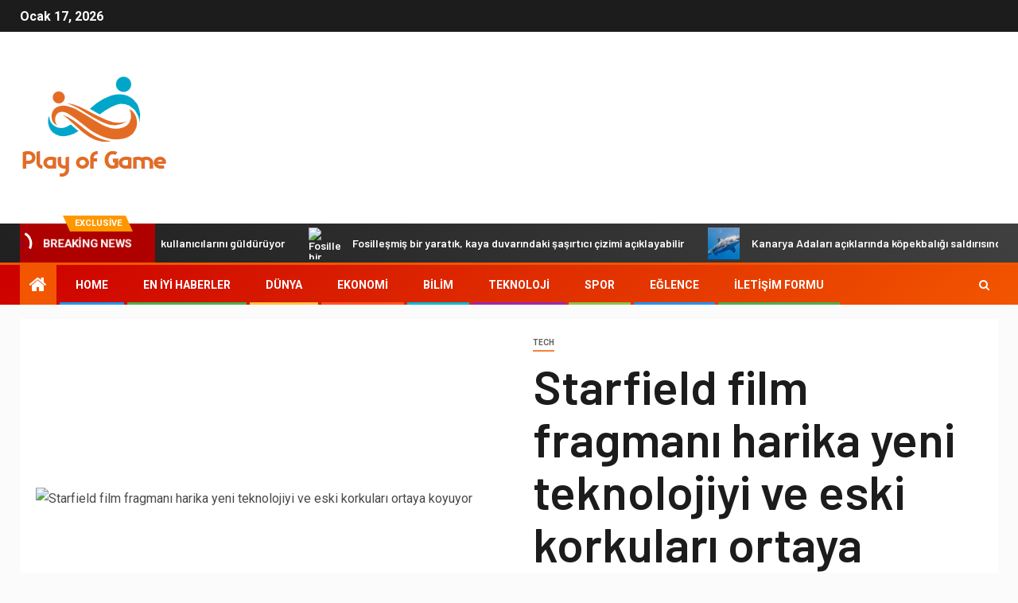

--- FILE ---
content_type: text/html; charset=UTF-8
request_url: https://playofgame.com/starfield-film-fragmani-harika-yeni-teknolojiyi-ve-eski-korkulari-ortaya-koyuyor/
body_size: 25803
content:
    <!doctype html>
<html lang="tr">
    <head>
        <meta charset="UTF-8">
        <meta name="viewport" content="width=device-width, initial-scale=1">
        <link rel="profile" href="https://gmpg.org/xfn/11">

        <meta name='robots' content='index, follow, max-image-preview:large, max-snippet:-1, max-video-preview:-1' />

	<!-- This site is optimized with the Yoast SEO plugin v26.5 - https://yoast.com/wordpress/plugins/seo/ -->
	<title>Starfield film fragmanı harika yeni teknolojiyi ve eski korkuları ortaya koyuyor</title><link rel="preload" as="style" href="https://fonts.googleapis.com/css?family=Roboto%3A100%2C300%2C400%2C500%2C700%7CBarlow%3Aital%2Cwght%400%2C400%3B0%2C500%3B0%2C600%3B0%2C700%3B0%2C800%3B0%2C900%3B1%2C300%3B1%2C400%3B1%2C500%3B1%2C600%3B1%2C700%3B1%2C800%7CBarlow%20Semi%20Condensed%3Aital%2Cwght%400%2C300%3B0%2C400%3B0%2C500%3B0%2C600%3B0%2C700%3B1%2C300%3B1%2C400%3B1%2C500%3B1%2C600%3B1%2C700&#038;subset=latin%2Clatin-ext&#038;display=swap" /><link rel="stylesheet" href="https://fonts.googleapis.com/css?family=Roboto%3A100%2C300%2C400%2C500%2C700%7CBarlow%3Aital%2Cwght%400%2C400%3B0%2C500%3B0%2C600%3B0%2C700%3B0%2C800%3B0%2C900%3B1%2C300%3B1%2C400%3B1%2C500%3B1%2C600%3B1%2C700%3B1%2C800%7CBarlow%20Semi%20Condensed%3Aital%2Cwght%400%2C300%3B0%2C400%3B0%2C500%3B0%2C600%3B0%2C700%3B1%2C300%3B1%2C400%3B1%2C500%3B1%2C600%3B1%2C700&#038;subset=latin%2Clatin-ext&#038;display=swap" media="print" onload="this.media='all'" /><noscript><link rel="stylesheet" href="https://fonts.googleapis.com/css?family=Roboto%3A100%2C300%2C400%2C500%2C700%7CBarlow%3Aital%2Cwght%400%2C400%3B0%2C500%3B0%2C600%3B0%2C700%3B0%2C800%3B0%2C900%3B1%2C300%3B1%2C400%3B1%2C500%3B1%2C600%3B1%2C700%3B1%2C800%7CBarlow%20Semi%20Condensed%3Aital%2Cwght%400%2C300%3B0%2C400%3B0%2C500%3B0%2C600%3B0%2C700%3B1%2C300%3B1%2C400%3B1%2C500%3B1%2C600%3B1%2C700&#038;subset=latin%2Clatin-ext&#038;display=swap" /></noscript>
	<meta name="description" content="Starfield&#039;ın en çok beklenen oyunlardan biri olduğunu söylemek doğru olur ve nedenini anlamak zor değil - tüm kusurlarına rağmen Bethesda imparatorluğunu" />
	<link rel="canonical" href="https://playofgame.com/starfield-film-fragmani-harika-yeni-teknolojiyi-ve-eski-korkulari-ortaya-koyuyor/" />
	<meta property="og:locale" content="tr_TR" />
	<meta property="og:type" content="article" />
	<meta property="og:title" content="Starfield film fragmanı harika yeni teknolojiyi ve eski korkuları ortaya koyuyor" />
	<meta property="og:description" content="Starfield&#039;ın en çok beklenen oyunlardan biri olduğunu söylemek doğru olur ve nedenini anlamak zor değil - tüm kusurlarına rağmen Bethesda imparatorluğunu" />
	<meta property="og:url" content="https://playofgame.com/starfield-film-fragmani-harika-yeni-teknolojiyi-ve-eski-korkulari-ortaya-koyuyor/" />
	<meta property="og:site_name" content="Play of Game" />
	<meta property="article:published_time" content="2022-06-17T17:39:32+00:00" />
	<meta property="og:image" content="https://playofgame.com/wp-content/uploads/2022/06/1655487573_Starfield-film-fragmani-harika-yeni-teknolojiyi-ve-eski-korkulari-ortaya.jpg" />
	<meta property="og:image:width" content="1600" />
	<meta property="og:image:height" content="900" />
	<meta property="og:image:type" content="image/jpeg" />
	<meta name="author" content="Burak Aydın" />
	<meta name="twitter:card" content="summary_large_image" />
	<meta name="twitter:label1" content="Yazan:" />
	<meta name="twitter:data1" content="Burak Aydın" />
	<meta name="twitter:label2" content="Tahmini okuma süresi" />
	<meta name="twitter:data2" content="8 dakika" />
	<script type="application/ld+json" class="yoast-schema-graph">{"@context":"https://schema.org","@graph":[{"@type":"Article","@id":"https://playofgame.com/starfield-film-fragmani-harika-yeni-teknolojiyi-ve-eski-korkulari-ortaya-koyuyor/#article","isPartOf":{"@id":"https://playofgame.com/starfield-film-fragmani-harika-yeni-teknolojiyi-ve-eski-korkulari-ortaya-koyuyor/"},"author":{"name":"Burak Aydın","@id":"https://playofgame.com/#/schema/person/61c88b4c494b3ded1988907ecc708cee"},"headline":"Starfield film fragmanı harika yeni teknolojiyi ve eski korkuları ortaya koyuyor","datePublished":"2022-06-17T17:39:32+00:00","mainEntityOfPage":{"@id":"https://playofgame.com/starfield-film-fragmani-harika-yeni-teknolojiyi-ve-eski-korkulari-ortaya-koyuyor/"},"wordCount":1617,"commentCount":0,"publisher":{"@id":"https://playofgame.com/#organization"},"image":{"@id":"https://playofgame.com/starfield-film-fragmani-harika-yeni-teknolojiyi-ve-eski-korkulari-ortaya-koyuyor/#primaryimage"},"thumbnailUrl":"https://playofgame.com/wp-content/uploads/2022/06/1655487573_Starfield-film-fragmani-harika-yeni-teknolojiyi-ve-eski-korkulari-ortaya.jpg","articleSection":["Tech"],"inLanguage":"tr","potentialAction":[{"@type":"CommentAction","name":"Comment","target":["https://playofgame.com/starfield-film-fragmani-harika-yeni-teknolojiyi-ve-eski-korkulari-ortaya-koyuyor/#respond"]}]},{"@type":"WebPage","@id":"https://playofgame.com/starfield-film-fragmani-harika-yeni-teknolojiyi-ve-eski-korkulari-ortaya-koyuyor/","url":"https://playofgame.com/starfield-film-fragmani-harika-yeni-teknolojiyi-ve-eski-korkulari-ortaya-koyuyor/","name":"Starfield film fragmanı harika yeni teknolojiyi ve eski korkuları ortaya koyuyor","isPartOf":{"@id":"https://playofgame.com/#website"},"primaryImageOfPage":{"@id":"https://playofgame.com/starfield-film-fragmani-harika-yeni-teknolojiyi-ve-eski-korkulari-ortaya-koyuyor/#primaryimage"},"image":{"@id":"https://playofgame.com/starfield-film-fragmani-harika-yeni-teknolojiyi-ve-eski-korkulari-ortaya-koyuyor/#primaryimage"},"thumbnailUrl":"https://playofgame.com/wp-content/uploads/2022/06/1655487573_Starfield-film-fragmani-harika-yeni-teknolojiyi-ve-eski-korkulari-ortaya.jpg","datePublished":"2022-06-17T17:39:32+00:00","description":"Starfield'ın en çok beklenen oyunlardan biri olduğunu söylemek doğru olur ve nedenini anlamak zor değil - tüm kusurlarına rağmen Bethesda imparatorluğunu","inLanguage":"tr","potentialAction":[{"@type":"ReadAction","target":["https://playofgame.com/starfield-film-fragmani-harika-yeni-teknolojiyi-ve-eski-korkulari-ortaya-koyuyor/"]}]},{"@type":"ImageObject","inLanguage":"tr","@id":"https://playofgame.com/starfield-film-fragmani-harika-yeni-teknolojiyi-ve-eski-korkulari-ortaya-koyuyor/#primaryimage","url":"https://playofgame.com/wp-content/uploads/2022/06/1655487573_Starfield-film-fragmani-harika-yeni-teknolojiyi-ve-eski-korkulari-ortaya.jpg","contentUrl":"https://playofgame.com/wp-content/uploads/2022/06/1655487573_Starfield-film-fragmani-harika-yeni-teknolojiyi-ve-eski-korkulari-ortaya.jpg","width":1600,"height":900,"caption":"Starfield film fragmanı harika yeni teknolojiyi ve eski korkuları ortaya koyuyor"},{"@type":"WebSite","@id":"https://playofgame.com/#website","url":"https://playofgame.com/","name":"Play of Game","description":"Türkiye&#039;den ve dünyadan siyaset, iş dünyası, yaşam tarzı, spor ve daha pek çok konuda son haberler","publisher":{"@id":"https://playofgame.com/#organization"},"potentialAction":[{"@type":"SearchAction","target":{"@type":"EntryPoint","urlTemplate":"https://playofgame.com/?s={search_term_string}"},"query-input":{"@type":"PropertyValueSpecification","valueRequired":true,"valueName":"search_term_string"}}],"inLanguage":"tr"},{"@type":"Organization","@id":"https://playofgame.com/#organization","name":"Play of Game","url":"https://playofgame.com/","logo":{"@type":"ImageObject","inLanguage":"tr","@id":"https://playofgame.com/#/schema/logo/image/","url":"http://playofgame.com/wp-content/uploads/2021/06/Play-of-Game-Logo.png","contentUrl":"http://playofgame.com/wp-content/uploads/2021/06/Play-of-Game-Logo.png","width":323,"height":223,"caption":"Play of Game"},"image":{"@id":"https://playofgame.com/#/schema/logo/image/"}},{"@type":"Person","@id":"https://playofgame.com/#/schema/person/61c88b4c494b3ded1988907ecc708cee","name":"Burak Aydın","image":{"@type":"ImageObject","inLanguage":"tr","@id":"https://playofgame.com/#/schema/person/image/","url":"https://secure.gravatar.com/avatar/6386550bec837afeca5e3ff903146c03b98a9b1bc5f99c03dbb8d05b3af2455c?s=96&d=mm&r=g","contentUrl":"https://secure.gravatar.com/avatar/6386550bec837afeca5e3ff903146c03b98a9b1bc5f99c03dbb8d05b3af2455c?s=96&d=mm&r=g","caption":"Burak Aydın"},"description":"\"Coffee enthusiast. Introvert. Proud problem solver. Explorer. Friendly music enthusiast. Zombie nerd.\""}]}</script>
	<!-- / Yoast SEO plugin. -->


<link rel='dns-prefetch' href='//fonts.googleapis.com' />
<link href='https://fonts.gstatic.com' crossorigin rel='preconnect' />
<link rel="alternate" type="application/rss+xml" title="Play of Game &raquo; akışı" href="https://playofgame.com/feed/" />
<link rel="alternate" type="application/rss+xml" title="Play of Game &raquo; yorum akışı" href="https://playofgame.com/comments/feed/" />
<link rel="alternate" type="application/rss+xml" title="Play of Game &raquo; Starfield film fragmanı harika yeni teknolojiyi ve eski korkuları ortaya koyuyor yorum akışı" href="https://playofgame.com/starfield-film-fragmani-harika-yeni-teknolojiyi-ve-eski-korkulari-ortaya-koyuyor/feed/" />
<link rel="alternate" title="oEmbed (JSON)" type="application/json+oembed" href="https://playofgame.com/wp-json/oembed/1.0/embed?url=https%3A%2F%2Fplayofgame.com%2Fstarfield-film-fragmani-harika-yeni-teknolojiyi-ve-eski-korkulari-ortaya-koyuyor%2F" />
<link rel="alternate" title="oEmbed (XML)" type="text/xml+oembed" href="https://playofgame.com/wp-json/oembed/1.0/embed?url=https%3A%2F%2Fplayofgame.com%2Fstarfield-film-fragmani-harika-yeni-teknolojiyi-ve-eski-korkulari-ortaya-koyuyor%2F&#038;format=xml" />
<style id='wp-img-auto-sizes-contain-inline-css' type='text/css'>
img:is([sizes=auto i],[sizes^="auto," i]){contain-intrinsic-size:3000px 1500px}
/*# sourceURL=wp-img-auto-sizes-contain-inline-css */
</style>
<style id='wp-emoji-styles-inline-css' type='text/css'>

	img.wp-smiley, img.emoji {
		display: inline !important;
		border: none !important;
		box-shadow: none !important;
		height: 1em !important;
		width: 1em !important;
		margin: 0 0.07em !important;
		vertical-align: -0.1em !important;
		background: none !important;
		padding: 0 !important;
	}
/*# sourceURL=wp-emoji-styles-inline-css */
</style>
<style id='wp-block-library-inline-css' type='text/css'>
:root{--wp-block-synced-color:#7a00df;--wp-block-synced-color--rgb:122,0,223;--wp-bound-block-color:var(--wp-block-synced-color);--wp-editor-canvas-background:#ddd;--wp-admin-theme-color:#007cba;--wp-admin-theme-color--rgb:0,124,186;--wp-admin-theme-color-darker-10:#006ba1;--wp-admin-theme-color-darker-10--rgb:0,107,160.5;--wp-admin-theme-color-darker-20:#005a87;--wp-admin-theme-color-darker-20--rgb:0,90,135;--wp-admin-border-width-focus:2px}@media (min-resolution:192dpi){:root{--wp-admin-border-width-focus:1.5px}}.wp-element-button{cursor:pointer}:root .has-very-light-gray-background-color{background-color:#eee}:root .has-very-dark-gray-background-color{background-color:#313131}:root .has-very-light-gray-color{color:#eee}:root .has-very-dark-gray-color{color:#313131}:root .has-vivid-green-cyan-to-vivid-cyan-blue-gradient-background{background:linear-gradient(135deg,#00d084,#0693e3)}:root .has-purple-crush-gradient-background{background:linear-gradient(135deg,#34e2e4,#4721fb 50%,#ab1dfe)}:root .has-hazy-dawn-gradient-background{background:linear-gradient(135deg,#faaca8,#dad0ec)}:root .has-subdued-olive-gradient-background{background:linear-gradient(135deg,#fafae1,#67a671)}:root .has-atomic-cream-gradient-background{background:linear-gradient(135deg,#fdd79a,#004a59)}:root .has-nightshade-gradient-background{background:linear-gradient(135deg,#330968,#31cdcf)}:root .has-midnight-gradient-background{background:linear-gradient(135deg,#020381,#2874fc)}:root{--wp--preset--font-size--normal:16px;--wp--preset--font-size--huge:42px}.has-regular-font-size{font-size:1em}.has-larger-font-size{font-size:2.625em}.has-normal-font-size{font-size:var(--wp--preset--font-size--normal)}.has-huge-font-size{font-size:var(--wp--preset--font-size--huge)}.has-text-align-center{text-align:center}.has-text-align-left{text-align:left}.has-text-align-right{text-align:right}.has-fit-text{white-space:nowrap!important}#end-resizable-editor-section{display:none}.aligncenter{clear:both}.items-justified-left{justify-content:flex-start}.items-justified-center{justify-content:center}.items-justified-right{justify-content:flex-end}.items-justified-space-between{justify-content:space-between}.screen-reader-text{border:0;clip-path:inset(50%);height:1px;margin:-1px;overflow:hidden;padding:0;position:absolute;width:1px;word-wrap:normal!important}.screen-reader-text:focus{background-color:#ddd;clip-path:none;color:#444;display:block;font-size:1em;height:auto;left:5px;line-height:normal;padding:15px 23px 14px;text-decoration:none;top:5px;width:auto;z-index:100000}html :where(.has-border-color){border-style:solid}html :where([style*=border-top-color]){border-top-style:solid}html :where([style*=border-right-color]){border-right-style:solid}html :where([style*=border-bottom-color]){border-bottom-style:solid}html :where([style*=border-left-color]){border-left-style:solid}html :where([style*=border-width]){border-style:solid}html :where([style*=border-top-width]){border-top-style:solid}html :where([style*=border-right-width]){border-right-style:solid}html :where([style*=border-bottom-width]){border-bottom-style:solid}html :where([style*=border-left-width]){border-left-style:solid}html :where(img[class*=wp-image-]){height:auto;max-width:100%}:where(figure){margin:0 0 1em}html :where(.is-position-sticky){--wp-admin--admin-bar--position-offset:var(--wp-admin--admin-bar--height,0px)}@media screen and (max-width:600px){html :where(.is-position-sticky){--wp-admin--admin-bar--position-offset:0px}}

/*# sourceURL=wp-block-library-inline-css */
</style><style id='global-styles-inline-css' type='text/css'>
:root{--wp--preset--aspect-ratio--square: 1;--wp--preset--aspect-ratio--4-3: 4/3;--wp--preset--aspect-ratio--3-4: 3/4;--wp--preset--aspect-ratio--3-2: 3/2;--wp--preset--aspect-ratio--2-3: 2/3;--wp--preset--aspect-ratio--16-9: 16/9;--wp--preset--aspect-ratio--9-16: 9/16;--wp--preset--color--black: #000000;--wp--preset--color--cyan-bluish-gray: #abb8c3;--wp--preset--color--white: #ffffff;--wp--preset--color--pale-pink: #f78da7;--wp--preset--color--vivid-red: #cf2e2e;--wp--preset--color--luminous-vivid-orange: #ff6900;--wp--preset--color--luminous-vivid-amber: #fcb900;--wp--preset--color--light-green-cyan: #7bdcb5;--wp--preset--color--vivid-green-cyan: #00d084;--wp--preset--color--pale-cyan-blue: #8ed1fc;--wp--preset--color--vivid-cyan-blue: #0693e3;--wp--preset--color--vivid-purple: #9b51e0;--wp--preset--gradient--vivid-cyan-blue-to-vivid-purple: linear-gradient(135deg,rgb(6,147,227) 0%,rgb(155,81,224) 100%);--wp--preset--gradient--light-green-cyan-to-vivid-green-cyan: linear-gradient(135deg,rgb(122,220,180) 0%,rgb(0,208,130) 100%);--wp--preset--gradient--luminous-vivid-amber-to-luminous-vivid-orange: linear-gradient(135deg,rgb(252,185,0) 0%,rgb(255,105,0) 100%);--wp--preset--gradient--luminous-vivid-orange-to-vivid-red: linear-gradient(135deg,rgb(255,105,0) 0%,rgb(207,46,46) 100%);--wp--preset--gradient--very-light-gray-to-cyan-bluish-gray: linear-gradient(135deg,rgb(238,238,238) 0%,rgb(169,184,195) 100%);--wp--preset--gradient--cool-to-warm-spectrum: linear-gradient(135deg,rgb(74,234,220) 0%,rgb(151,120,209) 20%,rgb(207,42,186) 40%,rgb(238,44,130) 60%,rgb(251,105,98) 80%,rgb(254,248,76) 100%);--wp--preset--gradient--blush-light-purple: linear-gradient(135deg,rgb(255,206,236) 0%,rgb(152,150,240) 100%);--wp--preset--gradient--blush-bordeaux: linear-gradient(135deg,rgb(254,205,165) 0%,rgb(254,45,45) 50%,rgb(107,0,62) 100%);--wp--preset--gradient--luminous-dusk: linear-gradient(135deg,rgb(255,203,112) 0%,rgb(199,81,192) 50%,rgb(65,88,208) 100%);--wp--preset--gradient--pale-ocean: linear-gradient(135deg,rgb(255,245,203) 0%,rgb(182,227,212) 50%,rgb(51,167,181) 100%);--wp--preset--gradient--electric-grass: linear-gradient(135deg,rgb(202,248,128) 0%,rgb(113,206,126) 100%);--wp--preset--gradient--midnight: linear-gradient(135deg,rgb(2,3,129) 0%,rgb(40,116,252) 100%);--wp--preset--font-size--small: 13px;--wp--preset--font-size--medium: 20px;--wp--preset--font-size--large: 36px;--wp--preset--font-size--x-large: 42px;--wp--preset--spacing--20: 0.44rem;--wp--preset--spacing--30: 0.67rem;--wp--preset--spacing--40: 1rem;--wp--preset--spacing--50: 1.5rem;--wp--preset--spacing--60: 2.25rem;--wp--preset--spacing--70: 3.38rem;--wp--preset--spacing--80: 5.06rem;--wp--preset--shadow--natural: 6px 6px 9px rgba(0, 0, 0, 0.2);--wp--preset--shadow--deep: 12px 12px 50px rgba(0, 0, 0, 0.4);--wp--preset--shadow--sharp: 6px 6px 0px rgba(0, 0, 0, 0.2);--wp--preset--shadow--outlined: 6px 6px 0px -3px rgb(255, 255, 255), 6px 6px rgb(0, 0, 0);--wp--preset--shadow--crisp: 6px 6px 0px rgb(0, 0, 0);}:where(.is-layout-flex){gap: 0.5em;}:where(.is-layout-grid){gap: 0.5em;}body .is-layout-flex{display: flex;}.is-layout-flex{flex-wrap: wrap;align-items: center;}.is-layout-flex > :is(*, div){margin: 0;}body .is-layout-grid{display: grid;}.is-layout-grid > :is(*, div){margin: 0;}:where(.wp-block-columns.is-layout-flex){gap: 2em;}:where(.wp-block-columns.is-layout-grid){gap: 2em;}:where(.wp-block-post-template.is-layout-flex){gap: 1.25em;}:where(.wp-block-post-template.is-layout-grid){gap: 1.25em;}.has-black-color{color: var(--wp--preset--color--black) !important;}.has-cyan-bluish-gray-color{color: var(--wp--preset--color--cyan-bluish-gray) !important;}.has-white-color{color: var(--wp--preset--color--white) !important;}.has-pale-pink-color{color: var(--wp--preset--color--pale-pink) !important;}.has-vivid-red-color{color: var(--wp--preset--color--vivid-red) !important;}.has-luminous-vivid-orange-color{color: var(--wp--preset--color--luminous-vivid-orange) !important;}.has-luminous-vivid-amber-color{color: var(--wp--preset--color--luminous-vivid-amber) !important;}.has-light-green-cyan-color{color: var(--wp--preset--color--light-green-cyan) !important;}.has-vivid-green-cyan-color{color: var(--wp--preset--color--vivid-green-cyan) !important;}.has-pale-cyan-blue-color{color: var(--wp--preset--color--pale-cyan-blue) !important;}.has-vivid-cyan-blue-color{color: var(--wp--preset--color--vivid-cyan-blue) !important;}.has-vivid-purple-color{color: var(--wp--preset--color--vivid-purple) !important;}.has-black-background-color{background-color: var(--wp--preset--color--black) !important;}.has-cyan-bluish-gray-background-color{background-color: var(--wp--preset--color--cyan-bluish-gray) !important;}.has-white-background-color{background-color: var(--wp--preset--color--white) !important;}.has-pale-pink-background-color{background-color: var(--wp--preset--color--pale-pink) !important;}.has-vivid-red-background-color{background-color: var(--wp--preset--color--vivid-red) !important;}.has-luminous-vivid-orange-background-color{background-color: var(--wp--preset--color--luminous-vivid-orange) !important;}.has-luminous-vivid-amber-background-color{background-color: var(--wp--preset--color--luminous-vivid-amber) !important;}.has-light-green-cyan-background-color{background-color: var(--wp--preset--color--light-green-cyan) !important;}.has-vivid-green-cyan-background-color{background-color: var(--wp--preset--color--vivid-green-cyan) !important;}.has-pale-cyan-blue-background-color{background-color: var(--wp--preset--color--pale-cyan-blue) !important;}.has-vivid-cyan-blue-background-color{background-color: var(--wp--preset--color--vivid-cyan-blue) !important;}.has-vivid-purple-background-color{background-color: var(--wp--preset--color--vivid-purple) !important;}.has-black-border-color{border-color: var(--wp--preset--color--black) !important;}.has-cyan-bluish-gray-border-color{border-color: var(--wp--preset--color--cyan-bluish-gray) !important;}.has-white-border-color{border-color: var(--wp--preset--color--white) !important;}.has-pale-pink-border-color{border-color: var(--wp--preset--color--pale-pink) !important;}.has-vivid-red-border-color{border-color: var(--wp--preset--color--vivid-red) !important;}.has-luminous-vivid-orange-border-color{border-color: var(--wp--preset--color--luminous-vivid-orange) !important;}.has-luminous-vivid-amber-border-color{border-color: var(--wp--preset--color--luminous-vivid-amber) !important;}.has-light-green-cyan-border-color{border-color: var(--wp--preset--color--light-green-cyan) !important;}.has-vivid-green-cyan-border-color{border-color: var(--wp--preset--color--vivid-green-cyan) !important;}.has-pale-cyan-blue-border-color{border-color: var(--wp--preset--color--pale-cyan-blue) !important;}.has-vivid-cyan-blue-border-color{border-color: var(--wp--preset--color--vivid-cyan-blue) !important;}.has-vivid-purple-border-color{border-color: var(--wp--preset--color--vivid-purple) !important;}.has-vivid-cyan-blue-to-vivid-purple-gradient-background{background: var(--wp--preset--gradient--vivid-cyan-blue-to-vivid-purple) !important;}.has-light-green-cyan-to-vivid-green-cyan-gradient-background{background: var(--wp--preset--gradient--light-green-cyan-to-vivid-green-cyan) !important;}.has-luminous-vivid-amber-to-luminous-vivid-orange-gradient-background{background: var(--wp--preset--gradient--luminous-vivid-amber-to-luminous-vivid-orange) !important;}.has-luminous-vivid-orange-to-vivid-red-gradient-background{background: var(--wp--preset--gradient--luminous-vivid-orange-to-vivid-red) !important;}.has-very-light-gray-to-cyan-bluish-gray-gradient-background{background: var(--wp--preset--gradient--very-light-gray-to-cyan-bluish-gray) !important;}.has-cool-to-warm-spectrum-gradient-background{background: var(--wp--preset--gradient--cool-to-warm-spectrum) !important;}.has-blush-light-purple-gradient-background{background: var(--wp--preset--gradient--blush-light-purple) !important;}.has-blush-bordeaux-gradient-background{background: var(--wp--preset--gradient--blush-bordeaux) !important;}.has-luminous-dusk-gradient-background{background: var(--wp--preset--gradient--luminous-dusk) !important;}.has-pale-ocean-gradient-background{background: var(--wp--preset--gradient--pale-ocean) !important;}.has-electric-grass-gradient-background{background: var(--wp--preset--gradient--electric-grass) !important;}.has-midnight-gradient-background{background: var(--wp--preset--gradient--midnight) !important;}.has-small-font-size{font-size: var(--wp--preset--font-size--small) !important;}.has-medium-font-size{font-size: var(--wp--preset--font-size--medium) !important;}.has-large-font-size{font-size: var(--wp--preset--font-size--large) !important;}.has-x-large-font-size{font-size: var(--wp--preset--font-size--x-large) !important;}
/*# sourceURL=global-styles-inline-css */
</style>

<style id='classic-theme-styles-inline-css' type='text/css'>
/*! This file is auto-generated */
.wp-block-button__link{color:#fff;background-color:#32373c;border-radius:9999px;box-shadow:none;text-decoration:none;padding:calc(.667em + 2px) calc(1.333em + 2px);font-size:1.125em}.wp-block-file__button{background:#32373c;color:#fff;text-decoration:none}
/*# sourceURL=/wp-includes/css/classic-themes.min.css */
</style>
<link rel='stylesheet' id='dashicons-css' href='https://playofgame.com/wp-includes/css/dashicons.min.css?ver=6.9' type='text/css' media='all' />
<link rel='stylesheet' id='admin-bar-css' href='https://playofgame.com/wp-includes/css/admin-bar.min.css?ver=6.9' type='text/css' media='all' />
<style id='admin-bar-inline-css' type='text/css'>

    /* Hide CanvasJS credits for P404 charts specifically */
    #p404RedirectChart .canvasjs-chart-credit {
        display: none !important;
    }
    
    #p404RedirectChart canvas {
        border-radius: 6px;
    }

    .p404-redirect-adminbar-weekly-title {
        font-weight: bold;
        font-size: 14px;
        color: #fff;
        margin-bottom: 6px;
    }

    #wpadminbar #wp-admin-bar-p404_free_top_button .ab-icon:before {
        content: "\f103";
        color: #dc3545;
        top: 3px;
    }
    
    #wp-admin-bar-p404_free_top_button .ab-item {
        min-width: 80px !important;
        padding: 0px !important;
    }
    
    /* Ensure proper positioning and z-index for P404 dropdown */
    .p404-redirect-adminbar-dropdown-wrap { 
        min-width: 0; 
        padding: 0;
        position: static !important;
    }
    
    #wpadminbar #wp-admin-bar-p404_free_top_button_dropdown {
        position: static !important;
    }
    
    #wpadminbar #wp-admin-bar-p404_free_top_button_dropdown .ab-item {
        padding: 0 !important;
        margin: 0 !important;
    }
    
    .p404-redirect-dropdown-container {
        min-width: 340px;
        padding: 18px 18px 12px 18px;
        background: #23282d !important;
        color: #fff;
        border-radius: 12px;
        box-shadow: 0 8px 32px rgba(0,0,0,0.25);
        margin-top: 10px;
        position: relative !important;
        z-index: 999999 !important;
        display: block !important;
        border: 1px solid #444;
    }
    
    /* Ensure P404 dropdown appears on hover */
    #wpadminbar #wp-admin-bar-p404_free_top_button .p404-redirect-dropdown-container { 
        display: none !important;
    }
    
    #wpadminbar #wp-admin-bar-p404_free_top_button:hover .p404-redirect-dropdown-container { 
        display: block !important;
    }
    
    #wpadminbar #wp-admin-bar-p404_free_top_button:hover #wp-admin-bar-p404_free_top_button_dropdown .p404-redirect-dropdown-container {
        display: block !important;
    }
    
    .p404-redirect-card {
        background: #2c3338;
        border-radius: 8px;
        padding: 18px 18px 12px 18px;
        box-shadow: 0 2px 8px rgba(0,0,0,0.07);
        display: flex;
        flex-direction: column;
        align-items: flex-start;
        border: 1px solid #444;
    }
    
    .p404-redirect-btn {
        display: inline-block;
        background: #dc3545;
        color: #fff !important;
        font-weight: bold;
        padding: 5px 22px;
        border-radius: 8px;
        text-decoration: none;
        font-size: 17px;
        transition: background 0.2s, box-shadow 0.2s;
        margin-top: 8px;
        box-shadow: 0 2px 8px rgba(220,53,69,0.15);
        text-align: center;
        line-height: 1.6;
    }
    
    .p404-redirect-btn:hover {
        background: #c82333;
        color: #fff !important;
        box-shadow: 0 4px 16px rgba(220,53,69,0.25);
    }
    
    /* Prevent conflicts with other admin bar dropdowns */
    #wpadminbar .ab-top-menu > li:hover > .ab-item,
    #wpadminbar .ab-top-menu > li.hover > .ab-item {
        z-index: auto;
    }
    
    #wpadminbar #wp-admin-bar-p404_free_top_button:hover > .ab-item {
        z-index: 999998 !important;
    }
    
/*# sourceURL=admin-bar-inline-css */
</style>
<link rel='stylesheet' id='font-awesome-css' href='https://playofgame.com/wp-content/themes/newsever-pro/assets/font-awesome/css/font-awesome.min.css?ver=6.9' type='text/css' media='all' />
<link rel='stylesheet' id='bootstrap-css' href='https://playofgame.com/wp-content/themes/newsever-pro/assets/bootstrap/css/bootstrap.min.css?ver=6.9' type='text/css' media='all' />
<link rel='stylesheet' id='slick-css-css' href='https://playofgame.com/wp-content/themes/newsever-pro/assets/slick/css/slick.min.css?ver=6.9' type='text/css' media='all' />
<link rel='stylesheet' id='sidr-css' href='https://playofgame.com/wp-content/themes/newsever-pro/assets/sidr/css/jquery.sidr.dark.css?ver=6.9' type='text/css' media='all' />
<link rel='stylesheet' id='magnific-popup-css' href='https://playofgame.com/wp-content/themes/newsever-pro/assets/magnific-popup/magnific-popup.css?ver=6.9' type='text/css' media='all' />

<link rel='stylesheet' id='newsever-style-css' href='https://playofgame.com/wp-content/themes/newsever-pro/style.css?ver=6.9' type='text/css' media='all' />
<style id='newsever-style-inline-css' type='text/css'>


                body a,
        body a:visited{
        color: #404040        }
    
                body.aft-default-mode .site-footer .aft-widget-background-dim .header-after1 span,
        body.aft-default-mode .site-footer .aft-widget-background-dim .widget-title span,
        body.aft-default-mode .site-footer .aft-widget-background-dim .color-pad .read-title h4 a,
        body.aft-default-mode .site-footer .aft-widget-background-dim .color-pad .entry-meta span a,
        body.aft-default-mode .site-footer .aft-widget-background-dim .color-pad .entry-meta span,
        body.aft-default-mode .site-footer .aft-widget-background-dim .color-pad,
        body.aft-default-mode blockquote:before,
        body.aft-default-mode .newsever-pagination .nav-links .page-numbers,
        body.aft-default-mode.single-post .entry-content-wrap.read-single .post-meta-detail .min-read,
        body.aft-default-mode .main-navigation ul.children li a,
        body.aft-default-mode .main-navigation ul .sub-menu li a,
        body.aft-default-mode .read-details .entry-meta span a,
        body.aft-default-mode .read-details .entry-meta span,
        body.aft-default-mode h4.af-author-display-name,
        body.aft-default-mode #wp-calendar caption,
        body.aft-default-mode.single-post .post-meta-share-wrapper .post-meta-detail .min-read,
        body.aft-default-mode ul.trail-items li a,
        body.aft-default-mode {
        color: #4a4a4a;
        }


    
                body.aft-dark-mode input[type="submit"],
        body .aft-home-icon a,
        body .entry-header-details .af-post-format i:after,
        body.aft-default-mode .newsever-pagination .nav-links .page-numbers.current,
        body #scroll-up,
        body  input[type="reset"],
        body  input[type="submit"],
        body  input[type="button"],
        body .inner-suscribe input[type=submit],
        body  .widget-title .header-after::before,
        body.aft-default-mode .inner-suscribe input[type=submit],
        body  .af-trending-news-part .trending-post-items,
        body  .trending-posts-vertical .trending-post-items,
        body .newsever_tabbed_posts_widget .nav-tabs > li.active > a:hover,
        body .newsever_tabbed_posts_widget .nav-tabs > li.active > a,
        body  .aft-main-banner-section .aft-trending-latest-popular .nav-tabs>li.active,
        body .header-style1 .header-right-part > div.custom-menu-link > a,
        body .aft-popular-taxonomies-lists ul li a span.tag-count,
        body .aft-widget-background-secondary-background.widget:not(.solid-border):not(.dashed-border) .widget-block,
        body .aft-home-icon {
        background-color: #f25600;
        }

        body.aft-default-mode .author-links a,
        body.aft-default-mode .entry-content > ul a,
        body.aft-default-mode .entry-content > ol a,
        body.aft-default-mode .entry-content > p a,
        body.aft-default-mode .entry-content > [class*="wp-block-"] a:not(.has-text-color),
        body.aft-default-mode  .sticky .read-title h4 a:before {
        color: #f25600;
        }

        body .spinnerhalf::after{
        border-top-color:  #f25600;
        border-left-color: #f25600;
        }

        body .post-excerpt {
        border-left-color: #f25600;
        }

        body .widget-title .header-after::before,
        body .newsever_tabbed_posts_widget .nav-tabs > li.active > a:hover,
        body .newsever_tabbed_posts_widget .nav-tabs > li.active > a,
        body.aft-dark-mode .read-img .min-read-post-comment:after,
        body.aft-default-mode .read-img .min-read-post-comment:after{
        border-top-color: #f25600;
        }

        body .af-fancy-spinner .af-ring:nth-child(1){
        border-right-color: #f25600;
        }


        body .aft-widget-background-secondary-background.widget.dashed-border .widget-block,
        body .aft-widget-background-secondary-background.widget.solid-border .widget-block,
        .af-banner-slider-thumbnail.vertical .slick-current .read-single,
        body.aft-default-mode .newsever-pagination .nav-links .page-numbers,
        body .af-sp-wave:after,
        body .bottom-bar{
        border-color: #f25600;
        }
        body.rtl .af-banner-slider-thumbnail.vertical .slick-current .read-single {
        border-color: #f25600 !important;
        }


    
                body .banner-carousel-slider .read-single .read-details .entry-meta span a,
        body .banner-carousel-slider .read-single .read-details .entry-meta span,
        body .banner-carousel-slider .read-single .read-details .read-title h4 a,
        body .banner-carousel-slider .read-single .read-details,
        body.single-post:not(.aft-single-full-header) .entry-header span.min-read-post-format .af-post-format i,
        body.aft-default-mode .newsever-pagination .nav-links .page-numbers.current,
        body.aft-light-mode .aft-widget-background-secondary-background.newsever_tabbed_posts_widget:not(.solid-border):not(.dashed-border) .nav-tabs > li.active > a:hover,
        body.aft-light-mode .aft-widget-background-secondary-background.newsever_tabbed_posts_widget:not(.solid-border):not(.dashed-border) .nav-tabs > li > a,
        body.aft-default-mode .aft-widget-background-secondary-background.widget:not(.solid-border):not(.dashed-border) h4.af-author-display-name,
        body.aft-light-mode .aft-widget-background-secondary-background.widget:not(.solid-border):not(.dashed-border) h4.af-author-display-name,
        body .aft-widget-background-secondary-background:not(.solid-border):not(.dashed-border) .trending-posts-vertical .trending-no,
        body .aft-widget-background-secondary-background.widget:not(.solid-border):not(.dashed-border),
        body .aft-widget-background-secondary-background.widget:not(.solid-border):not(.dashed-border) .entry-meta span,
        body .aft-widget-background-secondary-background.widget:not(.solid-border):not(.dashed-border) .entry-meta span a,
        body .aft-widget-background-secondary-background:not(.solid-border):not(.dashed-border) .read-title h4 a,
        body .aft-widget-background-secondary-background.widget:not(.solid-border):not(.dashed-border) .widget-block,
        body .aft-popular-taxonomies-lists ul li a span.tag-count,
        body .header-style1 .header-right-part > div.custom-menu-link > a,
        body .trending-posts-vertical .trending-post-items,
        body .af-trending-news-part .trending-post-items,
        body .trending-posts-vertical .trending-no,
        body .widget-title .header-after::before,
        body .newsever_tabbed_posts_widget .nav-tabs > li.active > a:hover,
        body .newsever_tabbed_posts_widget .nav-tabs > li.active > a,
        body.aft-default-mode .newsever-pagination .nav-links .page-numbers.current,
        body #scroll-up,
        body input[type="reset"],
        body input[type="submit"],
        body input[type="button"],
        body .inner-suscribe input[type=submit],
        body.aft-default-mode .aft-main-banner-section .aft-trending-latest-popular .nav-tabs>li.active,
        body .aft-home-icon a,
        body .aft-home-icon a:visited
        {
        color: #ffffff;
        }

        body.aft-light-mode .aft-widget-background-secondary-background.widget:not(.solid-border):not(.dashed-border) .widget-block a.newsever-categories,
        body.aft-dark-mode .aft-widget-background-secondary-background.widget:not(.solid-border):not(.dashed-border) .widget-block a.newsever-categories,
        body.aft-default-mode .aft-widget-background-secondary-background.widget:not(.solid-border):not(.dashed-border) .widget-block a.newsever-categories {
        border-color: #ffffff;
        }

        body.aft-light-mode .site-footer .aft-widget-background-secondary-background:not(.solid-border):not(.dashed-border) .read-details:not(.af-category-inside-img) a.newsever-categories ,
        body.aft-dark-mode .site-footer .aft-widget-background-secondary-background:not(.solid-border):not(.dashed-border) .read-details:not(.af-category-inside-img) a.newsever-categories ,
        body.aft-default-mode .site-footer .aft-widget-background-secondary-background:not(.solid-border):not(.dashed-border) .read-details:not(.af-category-inside-img) a.newsever-categories ,
        body.aft-light-mode .aft-widget-background-secondary-background:not(.solid-border):not(.dashed-border) .read-details:not(.af-category-inside-img) a.newsever-categories ,
        body.aft-dark-mode .aft-widget-background-secondary-background:not(.solid-border):not(.dashed-border) .read-details:not(.af-category-inside-img) a.newsever-categories ,
        body.aft-default-mode .aft-widget-background-secondary-background:not(.solid-border):not(.dashed-border) .read-details:not(.af-category-inside-img) a.newsever-categories {
        color: #ffffff ;
        }

    
        
        body.aft-default-mode .color-pad .read-title h4 a,
        <!-- body.aft-light-mode .color-pad .read-title h4 a, -->
        body.aft-default-mode #sidr .widget > ul > li a,
        body.aft-default-mode .sidebar-area .widget > ul > li a
        {
        color: #1c1c1c;
        }
    

                body.aft-default-mode .af-container-block-wrapper{
        background-color: #ffffff;
        }
    
        
        body.aft-default-mode .banner-exclusive-posts-wrapper,
        body.aft-default-mode .aft-main-banner-section,
        body.aft-default-mode #tertiary

        {

        background: #202020;
        background-image: -moz-linear-gradient(45deg, #202020, #404040);
        background-image: -o-linear-gradient(45deg, #202020, #404040);
        background-image: -webkit-linear-gradient(45deg, #202020, #404040);
        background-image: linear-gradient(45deg, #202020, #404040);

        }
    
        

        body.aft-default-mode .main-banner-widget-wrapper .read-details .entry-meta span a,
        body.aft-default-mode .main-banner-widget-wrapper .read-details .entry-meta span,

        body.aft-default-mode .main-banner-widget-wrapper .entry-meta a,
        body.aft-default-mode .main-banner-widget-wrapper .entry-meta a:visited,
        body.aft-default-mode .main-banner-widget-wrapper .read-title h4 a,
        body.aft-default-mode .main-banner-widget-wrapper .color-pad .read-title h4 a,
        body.aft-default-mode .main-banner-widget-wrapper .read-details .entry-meta span,


        body.aft-default-mode .exclusive-posts .marquee a,
        body.aft-default-mode .af-trending-news-part .entry-meta span,
        body.aft-default-mode .af-trending-news-part .entry-meta span a,
        body.aft-default-mode .af-trending-news-part .read-title h4 a,
        body.aft-default-mode .banner-carousel-slider .read-single .read-details .read-title h4 a,
        body.aft-default-mode .banner-carousel-slider .read-single .read-details,
        body.aft-default-mode .banner-carousel-slider .read-single .read-details .read-categories:not(.af-category-inside-img) .entry-meta span a,
        body.aft-default-mode .banner-carousel-slider .read-single .read-details .read-categories:not(.af-category-inside-img) .entry-meta span,
        body.aft-default-mode .aft-main-banner-wrapper .read-single.color-pad .cat-links li a,
        body.aft-default-mode .main-banner-widget-wrapper .cat-links li a,
        body.aft-default-mode #tertiary .read-categories:not(.af-category-inside-img) .cat-links li a,

        body.aft-default-mode .banner-carousel-slider.title-under-image .read-single .read-title h4 a,
        body.aft-default-mode .aft-main-banner-section .widget-title,
        body.aft-default-mode .aft-main-banner-section  .header-after1,

        body.aft-default-mode #tertiary .aft-widget-background-secondary-background.solid-border.newsever_tabbed_posts_widget .nav-tabs > li.active > a:hover,
        body.aft-default-mode #tertiary .aft-widget-background-secondary-background.solid-border.newsever_tabbed_posts_widget .nav-tabs > li > a,
        body.aft-default-mode #tertiary .aft-widget-background-secondary-background.solid-border .trending-posts-vertical .trending-no,
        body.aft-default-mode #tertiary .widget-area.color-pad .aft-widget-background-secondary-background.solid-border.widget,
        body.aft-default-mode #tertiary .widget-area.color-pad .aft-widget-background-secondary-background.solid-border.widget .entry-meta span,
        body.aft-default-mode #tertiary .widget-area.color-pad .aft-widget-background-secondary-background.solid-border.widget .entry-meta span a,
        body.aft-default-mode #tertiary .aft-widget-background-secondary-background.solid-border .read-title h4 a,
        body.aft-default-mode #tertiary .aft-widget-background-secondary-background.solid-border h4.af-author-display-name,


        body.aft-default-mode #tertiary .aft-widget-background-secondary-background.dashed-border.newsever_tabbed_posts_widget .nav-tabs > li.active > a:hover,
        body.aft-default-mode #tertiary .aft-widget-background-secondary-background.dashed-border.newsever_tabbed_posts_widget .nav-tabs > li > a,
        body.aft-default-mode #tertiary .aft-widget-background-secondary-background.dashed-border .trending-posts-vertical .trending-no,
        body.aft-default-mode #tertiary .widget-area.color-pad .aft-widget-background-secondary-background.dashed-border.widget,
        body.aft-default-mode #tertiary .widget-area.color-pad .aft-widget-background-secondary-background.dashed-border.widget .entry-meta span,
        body.aft-default-mode #tertiary .widget-area.color-pad .aft-widget-background-secondary-background.dashed-border.widget .entry-meta span a,
        body.aft-default-mode #tertiary .aft-widget-background-secondary-background.dashed-border .read-title h4 a,
        body.aft-default-mode #tertiary .aft-widget-background-secondary-background.dashed-border h4.af-author-display-name,

        body.aft-default-mode #tertiary .aft-widget-background-dark.solid-border.newsever_tabbed_posts_widget .nav-tabs > li.active > a:hover,
        body.aft-default-mode #tertiary .aft-widget-background-dark.solid-border.newsever_tabbed_posts_widget .nav-tabs > li > a,
        body.aft-default-mode #tertiary .aft-widget-background-dark.solid-border .trending-posts-vertical .trending-no,
        body.aft-default-mode #tertiary .widget-area.color-pad .aft-widget-background-dark.solid-border.widget,
        body.aft-default-mode #tertiary .widget-area.color-pad .aft-widget-background-dark.solid-border.widget .entry-meta span,
        body.aft-default-mode #tertiary .widget-area.color-pad .aft-widget-background-dark.solid-border.widget .entry-meta span a,
        body.aft-default-mode #tertiary .aft-widget-background-dark.solid-border .read-title h4 a,
        body.aft-default-mode #tertiary .aft-widget-background-dark.solid-border h4.af-author-display-name,

        body.aft-default-mode .banner-carousel-slider .read-single .read-details .entry-meta span a,
        body.aft-default-mode .banner-carousel-slider .read-single .read-details .entry-meta span,
        body.aft-default-mode .banner-carousel-slider .read-single .read-details .read-title h4 a,
        body.aft-default-mode .banner-carousel-slider .read-single .read-details,


        body.aft-default-mode #tertiary .aft-widget-background-dark.dashed-border.newsever_tabbed_posts_widget .nav-tabs > li.active > a:hover,
        body.aft-default-mode #tertiary .aft-widget-background-dark.dashed-border.newsever_tabbed_posts_widget .nav-tabs > li > a,
        body.aft-default-mode #tertiary .aft-widget-background-dark.dashed-border .trending-posts-vertical .trending-no,
        body.aft-default-mode #tertiary .widget-area.color-pad .aft-widget-background-dark.dashed-border.widget,
        body.aft-default-mode #tertiary .widget-area.color-pad .aft-widget-background-dark.dashed-border.widget .entry-meta span,
        body.aft-default-mode #tertiary .widget-area.color-pad .aft-widget-background-dark.dashed-border.widget .entry-meta span a,
        body.aft-default-mode #tertiary .aft-widget-background-dark.dashed-border .read-title h4 a,
        body.aft-default-mode #tertiary .aft-widget-background-dark.dashed-border h4.af-author-display-name,


        body.aft-default-mode #tertiary .aft-widget-background-dim.newsever_tabbed_posts_widget .nav-tabs > li.active > a:hover,
        body.aft-default-mode #tertiary .aft-widget-background-dim.newsever_tabbed_posts_widget .nav-tabs > li > a,
        body.aft-default-mode #tertiary .aft-widget-background-dim .trending-posts-vertical .trending-no,
        body.aft-default-mode #tertiary .widget-area.color-pad .aft-widget-background-dim.widget,
        body.aft-default-mode #tertiary .widget-area.color-pad .aft-widget-background-dim.widget .entry-meta span,
        body.aft-default-mode #tertiary .widget-area.color-pad .aft-widget-background-dim.widget .entry-meta span a,
        body.aft-default-mode #tertiary .aft-widget-background-dim .read-title h4 a,

        body.aft-default-mode #tertiary .aft-widget-background-default.newsever_tabbed_posts_widget .nav-tabs > li.active > a:hover,
        body.aft-default-mode #tertiary .aft-widget-background-default.newsever_tabbed_posts_widget .nav-tabs > li > a,
        body.aft-default-mode #tertiary .aft-widget-background-default .trending-posts-vertical .trending-no,
        body.aft-default-mode #tertiary .widget-area.color-pad .aft-widget-background-default.widget,
        body.aft-default-mode #tertiary .widget-area.color-pad .aft-widget-background-default.widget .entry-meta span,
        body.aft-default-mode #tertiary .widget-area.color-pad .aft-widget-background-default.widget .entry-meta span a,
        body.aft-default-mode #tertiary .aft-widget-background-dim h4.af-author-display-name,
        body.aft-default-mode #tertiary .aft-widget-background-default h4.af-author-display-name,
        body.aft-default-mode #tertiary .aft-widget-background-default .color-pad .read-title h4 a,
        body.aft-default-mode #tertiary .widget-title,
        body.aft-default-mode #tertiary .header-after1{
        color: #ffffff;
        }

        body.aft-default-mode #tertiary .widget-title span:after,
        body.aft-default-mode #tertiary .header-after1 span:after {
        background-color: #ffffff;
        }

    
                body.aft-default-mode .header-style1:not(.header-layout-centered) .top-header {
        background-color: #1c1c1c;
        }
    
                body.aft-default-mode .header-style1:not(.header-layout-centered) .top-header .date-bar-left{
        color: #ffffff;
        }
        body.aft-default-mode .header-style1:not(.header-layout-centered) .top-header .offcanvas-menu span{
        background-color: #ffffff;
        }
        body.aft-default-mode .header-style1:not(.header-layout-centered) .top-header .offcanvas:hover .offcanvas-menu span.mbtn-bot,
        body.aft-default-mode .header-style1:not(.header-layout-centered) .top-header .offcanvas:hover .offcanvas-menu span.mbtn-top,
        body.aft-default-mode .header-style1:not(.header-layout-centered) .top-header .offcanvas-menu span.mbtn-top ,
        body.aft-default-mode .header-style1:not(.header-layout-centered) .top-header .offcanvas-menu span.mbtn-bot{
        border-color: #ffffff;
        }
    
                body .main-navigation ul li a,
        body a.search-icon:visited,
        body a.search-icon:hover,
        body a.search-icon:focus,
        body a.search-icon:active,
        body a.search-icon{
        color: #ffffff;
        }
        body .ham:before,
        body .ham:after,
        body .ham{
        background-color: #ffffff;
        }


    
                body .bottom-bar {

        background: #cc0000;
        background-image: -moz-linear-gradient(140deg, #cc0000, #f25600);
        background-image: -o-linear-gradient(140deg, #cc0000, #f25600);
        background-image: -webkit-linear-gradient(140deg, #cc0000, #f25600);
        background-image: linear-gradient(140deg, #cc0000, #f25600);

        }
    

                body.aft-dark-mode .main-navigation .menu-description ,
        body.aft-light-mode .main-navigation .menu-description ,
        body.aft-default-mode .main-navigation .menu-description {
        background-color: #202020;
        }
        body.aft-dark-mode .main-navigation .menu-description:after,
        body.aft-light-mode .main-navigation .menu-description:after,
        body.aft-default-mode .main-navigation .menu-description:after{
        border-top-color: #202020;
        }
    
                body.aft-dark-mode .main-navigation .menu-description ,
        body.aft-light-mode .main-navigation .menu-description ,
        body.aft-default-mode .main-navigation .menu-description {
        color: #ffffff;

        }

    

                body.aft-default-mode .page-title,
        body.aft-default-mode h1.entry-title,
        body.aft-default-mode .widget-title, body.aft-default-mode  .header-after1 {
        color: #1c1c1c;
        }

        body.aft-default-mode .widget-title span:after,
        body.aft-default-mode .header-after1 span:after{
        background-color: #1c1c1c;
        }
    

                body.single-post.aft-single-full-header .read-details .post-meta-detail .min-read,
        body.aft-default-mode.single-post.aft-single-full-header .entry-header .read-details, body.aft-default-mode.single-post.aft-single-full-header .entry-header .entry-meta span a, body.aft-default-mode.single-post.aft-single-full-header .entry-header .entry-meta span, body.aft-default-mode.single-post.aft-single-full-header .entry-header .read-details .entry-title,
        body.aft-default-mode.single-post.aft-single-full-header .entry-header .cat-links li a, body.aft-default-mode.single-post.aft-single-full-header .entry-header .entry-meta span a, body.aft-default-mode.single-post.aft-single-full-header .entry-header .entry-meta span, body.aft-default-mode.single-post.aft-single-full-header .entry-header .read-details .entry-title,
        body.aft-default-mode .site-footer .color-pad .big-grid .read-title h4 a ,

        body.aft-default-mode .big-grid .read-details .entry-meta span,
        body.aft-default-mode .sidebar-area .widget-area.color-pad .big-grid .read-details .entry-meta span,

        body.aft-default-mode .aft-widget-background-dim .big-grid .read-details .entry-meta span ,
        body.aft-default-mode .aft-widget-background-dark .big-grid .read-details .entry-meta span ,
        body.aft-default-mode .aft-widget-background-default .big-grid .read-details .entry-meta span ,
        body.aft-default-mode .aft-widget-background-secondary-background .big-grid .read-details .entry-meta span ,

        body.aft-dark-mode .sidebar-area .widget-area.color-pad .aft-widget-background-secondary-background.widget .big-grid .entry-meta span,
        body.aft-dark-mode .sidebar-area .widget-area.color-pad .aft-widget-background-secondary-background.widget .big-grid .entry-meta span a,

        body.aft-dark-mode .sidebar-area .widget-area.color-pad .aft-widget-background-dark.widget .big-grid .entry-meta span,
        body.aft-dark-mode .sidebar-area .widget-area.color-pad .aft-widget-background-dark.widget .big-grid .entry-meta span a,
        body .banner-carousel-slider.title-over-image .read-single .read-details .entry-meta span a,
        body .banner-carousel-slider.title-over-image .read-single .read-details .entry-meta span,
        body .banner-carousel-slider.title-over-image .read-single .read-details .read-title h4 a,
        body .banner-carousel-slider.title-over-image .read-single .read-details,

        body.aft-default-mode .big-grid .read-details .entry-meta span a,
        body.aft-default-mode .sidebar-area .widget-area.color-pad .big-grid .read-details .entry-meta span a,

        body.aft-default-mode .aft-widget-background-dim .big-grid .read-details .entry-meta span a,
        body.aft-default-mode .aft-widget-background-dark .big-grid .read-details .entry-meta span a,
        body.aft-default-mode .aft-widget-background-default .big-grid .read-details .entry-meta span a,
        body.aft-default-mode .aft-widget-background-secondary-background .big-grid .read-details .entry-meta span a,
        body.aft-default-mode #tertiary .read-categories.af-category-inside-img .entry-meta span,

        body.aft-default-mode .aft-widget-background-dim .big-grid .read-title h4 a,
        body.aft-default-mode .aft-widget-background-dark .big-grid .read-title h4 a,
        body.aft-default-mode .aft-widget-background-default .big-grid .read-title h4 a,
        body.aft-default-mode .aft-widget-background-secondary-background .big-grid .read-title h4 a,
        body.aft-default-mode .banner-carousel-slider.title-over-image .read-single .read-details .read-title h4 a,
        body.aft-default-mode #tertiary .aft-widget-background-default .read-title h4 a,
        body.aft-default-mode .big-grid .read-title h4 a {
        color: #ffffff;
        }
    
                body.aft-default-mode.single-post.aft-single-full-header .entry-header span.min-read-post-format .af-post-format i,
        body.aft-default-mode .min-read-post-format .min-read,
        body.aft-default-mode .slide-icon.slide-next.af-slider-btn:after,
        body.aft-default-mode .slide-icon.slide-prev.af-slider-btn:after,
        body.aft-default-mode .af-post-format i
        {
        color: #202020;
        }
        body.aft-default-mode.single-post.aft-single-full-header .entry-header span.min-read-post-format .af-post-format i:after,

        body.aft-default-mode .af-post-format i:after{
        border-color: #202020;
        }
    
                body.aft-default-mode blockquote:before,
        body.aft-default-mode .alignfull:not(.wp-block-cover),
        body.aft-default-mode .alignwide,
        body.aft-default-mode .sidr{
        background-color: #ffffff;
        }
    

                body.aft-default-mode .mailchimp-block .block-title{
        color: #ffffff;
        }
    
                body.aft-default-mode .mailchimp-block{
        background-color: #404040;
        }
    
                body.aft-default-mode footer.site-footer{
        background-color: #1f2125;
        }
    
                body.aft-default-mode .site-footer h4.af-author-display-name,
        body.aft-default-mode .site-footer .newsever_tabbed_posts_widget .nav-tabs > li > a,
        body.aft-default-mode .site-footer .color-pad .entry-meta span a,
        body.aft-default-mode .site-footer .color-pad .entry-meta span,
        body.aft-default-mode .site-footer .color-pad .read-title h4 a,
        body.aft-default-mode .site-footer #wp-calendar caption,
        body.aft-default-mode .site-footer .header-after1 span,
        body.aft-default-mode .site-footer .widget-title span,
        body.aft-default-mode .site-footer .widget ul li,
        body.aft-default-mode .site-footer .color-pad ,
        body.aft-default-mode .site-footer .primary-footer a:not(.newsever-categories),
        body.aft-default-mode .site-footer .footer-navigation .menu li a,
        body.aft-default-mode .site-footer ,
        body.aft-default-mode footer.site-footer{
        color: #ffffff;
        }

        body.aft-default-mode .site-footer .widget-title span:after,
        body.aft-default-mode .site-footer .header-after1 span:after {
        background-color: #ffffff;
        }
    
                body.aft-default-mode .site-info{
        background-color: #000000;
        }
    
                body.aft-default-mode .site-info .color-pad a,
        body.aft-default-mode .site-info .color-pad{
        color: #ffffff;
        }
    
                .af-category-inside-img a.newsever-categories.category-color-1 {
        background-color: #f25600;
        color:#fff;
        }
        a.newsever-categories.category-color-1{
        border-color: #f25600;
        }
        .widget-title .category-color-1.header-after::before {
        background-color: #f25600;
        }
                    .af-category-inside-img a.newsever-categories.category-color-2 {
        background-color: #CC0010 ;
        color:#fff;
        }
        a.newsever-categories.category-color-2{
        border-color: #CC0010 ;
        }
        .widget-title .category-color-2.header-after::before {
        background-color: #CC0010 ;
        }
                    .af-category-inside-img a.newsever-categories.category-color-3 {
        background-color: #0486db;
        color:#fff;
        }
        a.newsever-categories.category-color-3{
        border-color: #0486db;
        }
        .widget-title .category-color-3.header-after::before {
        background-color: #0486db;
        }
                    .af-category-inside-img a.newsever-categories.category-color-4 {
        background-color: #d327f1;
        color:#fff;
        }
        a.newsever-categories.category-color-4{
        border-color: #d327f1;
        }
        .widget-title .category-color-4.header-after::before {
        background-color: #d327f1;
        }
                    .af-category-inside-img a.newsever-categories.category-color-5 {
        background-color: #9C27D9;
        color:#fff;
        }
        a.newsever-categories.category-color-5{
        border-color: #9C27D9;
        }
        .widget-title .category-color-5.header-after::before {
        background-color: #9C27D9;
        }
                    .af-category-inside-img a.newsever-categories.category-color-6 {
        background-color: #8bc34a;
        color:#fff;
        }
        a.newsever-categories.category-color-6{
        border-color: #8bc34a;
        }
        .widget-title .category-color-6.header-after::before {
        background-color: #8bc34a;
        }
                    .af-category-inside-img a.newsever-categories.category-color-7 {
        background-color: #bd5f07;
        color:#fff;
        }
        a.newsever-categories.category-color-7{
        border-color: #bd5f07;
        }
        .widget-title .category-color-3.header-after::before {
        background-color: #bd5f07;
        }
    
                body,
        button,
        input,
        select,
        optgroup,
        textarea, p,
        .main-navigation ul li a
        {
        font-family: Roboto;
        }
    
                .min-read,
        .nav-tabs>li,
        body .post-excerpt,
        .exclusive-posts .marquee a,
        .sidebar-area .social-widget-menu ul li a .screen-reader-text,
        .site-title, h1, h2, h3, h4, h5, h6 {
        font-family: Barlow;
        }
    
        
        .read-title h4 {
        font-family: Barlow Semi Condensed;
        }

    
        
        .af-double-column.list-style .read-title h4,
        .site-footer .big-grid .read-title h4,
        #tertiary .big-grid .read-title h4,
        #secondary .big-grid .read-title h4,
        #sidr .big-grid .read-title h4
        {
        font-size: 18px;
        }
    
                .read-title h4,
        .small-gird-style .big-grid .read-title h4,
        .archive-grid-post .read-details .read-title h4
        {
        font-size: 22px;
        }
    
                .list-style .read-title h4,

        .archive-masonry-post .read-details .read-title h4,
        .af-double-column.list-style .aft-spotlight-posts-1 .read-title h4,
        .banner-carousel-1 .read-title h4,
        .af-editors-pick .small-gird-style .big-grid .read-title h4,
        .aft-trending-latest-popular .small-gird-style .big-grid .read-title h4{
        font-size: 26px;
        }
    
                .banner-carousel-slider .read-single .read-title h4,
        article.latest-posts-full .read-title h4,
        .newsever_posts_express_list .grid-part .read-title h4,
        .mailchimp-block .block-title,
        article:nth-of-type(4n).archive-image-full-alternate  .archive-grid-post  .read-details .read-title h4,
        .banner-grid-wrapper .primary-grid-item-warpper > .common-grid .grid-item .read-details .read-title h4,
        .big-grid .read-title h4 {
        font-size: 34px;
        }

    
                .related-title,
        div#respond h3#reply-title,
        .widget-title, .header-after1 {
        font-size: 20px;
        }
    
                .banner-carousel-1.banner-single-slider .read-single .read-details .read-title h4,
        body.single-post .entry-title {
        font-size: 60px;
        }

        @media screen and (max-width: 480px) {
        .banner-carousel-1.banner-single-slider .read-single .read-details .read-title h4 {
        font-size: 30px;
        }
        }
    

                body,
        button,
        input,
        select,
        optgroup,
        textarea {
        font-size: 16px;
        }
    

                body .site-title,
        body h1,
        body h2,
        body h3,
        body h4,
        body h5,
        body h6,
        body .main-navigation ul li,
        body .main-navigation .menu-description,
        body .aft-secondary-navigation ul li,
        body .exclusive-posts .exclusive-now > span,
        body .exclusive-posts .marquee a,
        body a.search-icon,
        body .header-style1 .header-right-part > div.popular-tags-dropdown > a,
        body .header-style1 .header-right-part > div.custom-menu-link > a,
        body .header-style1 .header-right-part > div.popular-tags-dropdown > a,
        body .read-title h4 a,
        body .af-banner-slider-thumbnail .af-double-column.list-style .read-title h4,
        body #tertiary .trending-posts-vertical .trending-post-items .trending-no,
        body .af-trending-news-part .trending-post-items,
        body .trending-posts-vertical .trending-post-items,
        body div#respond h3#reply-title,
        body .inner-suscribe input[type=submit],
        body .date-bar-left,
        body .min-read,
        body .cat-links li,
        body .single-post .post-meta-share-wrapper .post-meta-detail,
        body .header-style1 .header-right-part .popular-tag-custom-link > div.custom-menu-link a > span
        {
        font-weight: 600;
        }
    
        
                body,
        .widget-title span,
        .header-after1 span {
        line-height: 1.7;
        }
    
                body .read-title h4 {
        line-height: 1.33;
        }
    
        }
        
/*# sourceURL=newsever-style-inline-css */
</style>
<script type="text/javascript" src="https://playofgame.com/wp-includes/js/jquery/jquery.min.js?ver=3.7.1" id="jquery-core-js" defer></script>

<script type="text/javascript" id="jquery-js-after">window.addEventListener('DOMContentLoaded', function() {
/* <![CDATA[ */
jQuery(document).ready(function() {
	jQuery(".12e0ae5de6d75772d5d5eed750afedb2").click(function() {
		jQuery.post(
			"https://playofgame.com/wp-admin/admin-ajax.php", {
				"action": "quick_adsense_onpost_ad_click",
				"quick_adsense_onpost_ad_index": jQuery(this).attr("data-index"),
				"quick_adsense_nonce": "a06176e41d",
			}, function(response) { }
		);
	});
});

//# sourceURL=jquery-js-after
/* ]]> */
});</script>
<link rel="https://api.w.org/" href="https://playofgame.com/wp-json/" /><link rel="alternate" title="JSON" type="application/json" href="https://playofgame.com/wp-json/wp/v2/posts/11325" /><link rel="EditURI" type="application/rsd+xml" title="RSD" href="https://playofgame.com/xmlrpc.php?rsd" />
<meta name="generator" content="WordPress 6.9" />
<link rel='shortlink' href='https://playofgame.com/?p=11325' />


<meta name="google-site-verification" content="D9rdxtydn0nFrsBqCA7hdJxtPXNWWW5k8CSYywx4pc8" /><link rel="pingback" href="https://playofgame.com/xmlrpc.php">        <style type="text/css">
                        body .header-style1 .top-header.data-bg:before,
            body .header-style1 .main-header.data-bg:before {
                background: rgba(0, 0, 0, 0);
            }

                        .site-title,
            .site-description {
                position: absolute;
                clip: rect(1px, 1px, 1px, 1px);
                display: none;
            }

            
            

        </style>
        <style type="text/css">.saboxplugin-wrap{-webkit-box-sizing:border-box;-moz-box-sizing:border-box;-ms-box-sizing:border-box;box-sizing:border-box;border:1px solid #eee;width:100%;clear:both;display:block;overflow:hidden;word-wrap:break-word;position:relative}.saboxplugin-wrap .saboxplugin-gravatar{float:left;padding:0 20px 20px 20px}.saboxplugin-wrap .saboxplugin-gravatar img{max-width:100px;height:auto;border-radius:0;}.saboxplugin-wrap .saboxplugin-authorname{font-size:18px;line-height:1;margin:20px 0 0 20px;display:block}.saboxplugin-wrap .saboxplugin-authorname a{text-decoration:none}.saboxplugin-wrap .saboxplugin-authorname a:focus{outline:0}.saboxplugin-wrap .saboxplugin-desc{display:block;margin:5px 20px}.saboxplugin-wrap .saboxplugin-desc a{text-decoration:underline}.saboxplugin-wrap .saboxplugin-desc p{margin:5px 0 12px}.saboxplugin-wrap .saboxplugin-web{margin:0 20px 15px;text-align:left}.saboxplugin-wrap .sab-web-position{text-align:right}.saboxplugin-wrap .saboxplugin-web a{color:#ccc;text-decoration:none}.saboxplugin-wrap .saboxplugin-socials{position:relative;display:block;background:#fcfcfc;padding:5px;border-top:1px solid #eee}.saboxplugin-wrap .saboxplugin-socials a svg{width:20px;height:20px}.saboxplugin-wrap .saboxplugin-socials a svg .st2{fill:#fff; transform-origin:center center;}.saboxplugin-wrap .saboxplugin-socials a svg .st1{fill:rgba(0,0,0,.3)}.saboxplugin-wrap .saboxplugin-socials a:hover{opacity:.8;-webkit-transition:opacity .4s;-moz-transition:opacity .4s;-o-transition:opacity .4s;transition:opacity .4s;box-shadow:none!important;-webkit-box-shadow:none!important}.saboxplugin-wrap .saboxplugin-socials .saboxplugin-icon-color{box-shadow:none;padding:0;border:0;-webkit-transition:opacity .4s;-moz-transition:opacity .4s;-o-transition:opacity .4s;transition:opacity .4s;display:inline-block;color:#fff;font-size:0;text-decoration:inherit;margin:5px;-webkit-border-radius:0;-moz-border-radius:0;-ms-border-radius:0;-o-border-radius:0;border-radius:0;overflow:hidden}.saboxplugin-wrap .saboxplugin-socials .saboxplugin-icon-grey{text-decoration:inherit;box-shadow:none;position:relative;display:-moz-inline-stack;display:inline-block;vertical-align:middle;zoom:1;margin:10px 5px;color:#444;fill:#444}.clearfix:after,.clearfix:before{content:' ';display:table;line-height:0;clear:both}.ie7 .clearfix{zoom:1}.saboxplugin-socials.sabox-colored .saboxplugin-icon-color .sab-twitch{border-color:#38245c}.saboxplugin-socials.sabox-colored .saboxplugin-icon-color .sab-behance{border-color:#003eb0}.saboxplugin-socials.sabox-colored .saboxplugin-icon-color .sab-deviantart{border-color:#036824}.saboxplugin-socials.sabox-colored .saboxplugin-icon-color .sab-digg{border-color:#00327c}.saboxplugin-socials.sabox-colored .saboxplugin-icon-color .sab-dribbble{border-color:#ba1655}.saboxplugin-socials.sabox-colored .saboxplugin-icon-color .sab-facebook{border-color:#1e2e4f}.saboxplugin-socials.sabox-colored .saboxplugin-icon-color .sab-flickr{border-color:#003576}.saboxplugin-socials.sabox-colored .saboxplugin-icon-color .sab-github{border-color:#264874}.saboxplugin-socials.sabox-colored .saboxplugin-icon-color .sab-google{border-color:#0b51c5}.saboxplugin-socials.sabox-colored .saboxplugin-icon-color .sab-html5{border-color:#902e13}.saboxplugin-socials.sabox-colored .saboxplugin-icon-color .sab-instagram{border-color:#1630aa}.saboxplugin-socials.sabox-colored .saboxplugin-icon-color .sab-linkedin{border-color:#00344f}.saboxplugin-socials.sabox-colored .saboxplugin-icon-color .sab-pinterest{border-color:#5b040e}.saboxplugin-socials.sabox-colored .saboxplugin-icon-color .sab-reddit{border-color:#992900}.saboxplugin-socials.sabox-colored .saboxplugin-icon-color .sab-rss{border-color:#a43b0a}.saboxplugin-socials.sabox-colored .saboxplugin-icon-color .sab-sharethis{border-color:#5d8420}.saboxplugin-socials.sabox-colored .saboxplugin-icon-color .sab-soundcloud{border-color:#995200}.saboxplugin-socials.sabox-colored .saboxplugin-icon-color .sab-spotify{border-color:#0f612c}.saboxplugin-socials.sabox-colored .saboxplugin-icon-color .sab-stackoverflow{border-color:#a95009}.saboxplugin-socials.sabox-colored .saboxplugin-icon-color .sab-steam{border-color:#006388}.saboxplugin-socials.sabox-colored .saboxplugin-icon-color .sab-user_email{border-color:#b84e05}.saboxplugin-socials.sabox-colored .saboxplugin-icon-color .sab-tumblr{border-color:#10151b}.saboxplugin-socials.sabox-colored .saboxplugin-icon-color .sab-twitter{border-color:#0967a0}.saboxplugin-socials.sabox-colored .saboxplugin-icon-color .sab-vimeo{border-color:#0d7091}.saboxplugin-socials.sabox-colored .saboxplugin-icon-color .sab-windows{border-color:#003f71}.saboxplugin-socials.sabox-colored .saboxplugin-icon-color .sab-whatsapp{border-color:#003f71}.saboxplugin-socials.sabox-colored .saboxplugin-icon-color .sab-wordpress{border-color:#0f3647}.saboxplugin-socials.sabox-colored .saboxplugin-icon-color .sab-yahoo{border-color:#14002d}.saboxplugin-socials.sabox-colored .saboxplugin-icon-color .sab-youtube{border-color:#900}.saboxplugin-socials.sabox-colored .saboxplugin-icon-color .sab-xing{border-color:#000202}.saboxplugin-socials.sabox-colored .saboxplugin-icon-color .sab-mixcloud{border-color:#2475a0}.saboxplugin-socials.sabox-colored .saboxplugin-icon-color .sab-vk{border-color:#243549}.saboxplugin-socials.sabox-colored .saboxplugin-icon-color .sab-medium{border-color:#00452c}.saboxplugin-socials.sabox-colored .saboxplugin-icon-color .sab-quora{border-color:#420e00}.saboxplugin-socials.sabox-colored .saboxplugin-icon-color .sab-meetup{border-color:#9b181c}.saboxplugin-socials.sabox-colored .saboxplugin-icon-color .sab-goodreads{border-color:#000}.saboxplugin-socials.sabox-colored .saboxplugin-icon-color .sab-snapchat{border-color:#999700}.saboxplugin-socials.sabox-colored .saboxplugin-icon-color .sab-500px{border-color:#00557f}.saboxplugin-socials.sabox-colored .saboxplugin-icon-color .sab-mastodont{border-color:#185886}.sabox-plus-item{margin-bottom:20px}@media screen and (max-width:480px){.saboxplugin-wrap{text-align:center}.saboxplugin-wrap .saboxplugin-gravatar{float:none;padding:20px 0;text-align:center;margin:0 auto;display:block}.saboxplugin-wrap .saboxplugin-gravatar img{float:none;display:inline-block;display:-moz-inline-stack;vertical-align:middle;zoom:1}.saboxplugin-wrap .saboxplugin-desc{margin:0 10px 20px;text-align:center}.saboxplugin-wrap .saboxplugin-authorname{text-align:center;margin:10px 0 20px}}body .saboxplugin-authorname a,body .saboxplugin-authorname a:hover{box-shadow:none;-webkit-box-shadow:none}a.sab-profile-edit{font-size:16px!important;line-height:1!important}.sab-edit-settings a,a.sab-profile-edit{color:#0073aa!important;box-shadow:none!important;-webkit-box-shadow:none!important}.sab-edit-settings{margin-right:15px;position:absolute;right:0;z-index:2;bottom:10px;line-height:20px}.sab-edit-settings i{margin-left:5px}.saboxplugin-socials{line-height:1!important}.rtl .saboxplugin-wrap .saboxplugin-gravatar{float:right}.rtl .saboxplugin-wrap .saboxplugin-authorname{display:flex;align-items:center}.rtl .saboxplugin-wrap .saboxplugin-authorname .sab-profile-edit{margin-right:10px}.rtl .sab-edit-settings{right:auto;left:0}img.sab-custom-avatar{max-width:75px;}.saboxplugin-wrap {margin-top:0px; margin-bottom:0px; padding: 0px 0px }.saboxplugin-wrap .saboxplugin-authorname {font-size:18px; line-height:25px;}.saboxplugin-wrap .saboxplugin-desc p, .saboxplugin-wrap .saboxplugin-desc {font-size:14px !important; line-height:21px !important;}.saboxplugin-wrap .saboxplugin-web {font-size:14px;}.saboxplugin-wrap .saboxplugin-socials a svg {width:18px;height:18px;}</style><link rel="icon" href="https://playofgame.com/wp-content/uploads/2025/02/Play-of-Game-favicon.png" sizes="32x32" />
<link rel="icon" href="https://playofgame.com/wp-content/uploads/2025/02/Play-of-Game-favicon.png" sizes="192x192" />
<link rel="apple-touch-icon" href="https://playofgame.com/wp-content/uploads/2025/02/Play-of-Game-favicon.png" />
<meta name="msapplication-TileImage" content="https://playofgame.com/wp-content/uploads/2025/02/Play-of-Game-favicon.png" />
<noscript><style id="rocket-lazyload-nojs-css">.rll-youtube-player, [data-lazy-src]{display:none !important;}</style></noscript>    <link rel="preload" as="image" href="https://cdn.arstechnica.net/wp-content/uploads/2024/09/real_photo-760x380.jpg"><link rel="preload" as="image" href="https://assetsio.gnwcdn.com/Untitled-1_E4HSVNA.jpg?width=1200&#038;height=630&#038;fit=crop&#038;enable=upscale&#038;auto=webp"><link rel="preload" as="image" href="https://static01.nyt.com/images/2024/09/18/multimedia/18tb-rock-art-02-ptvj/18tb-rock-art-02-ptvj-facebookJumbo.jpg"><link rel="preload" as="image" href="https://assets3.cbsnewsstatic.com/hub/i/r/2023/05/14/59ece226-0305-4b4f-8d96-7f3c5536e4a8/thumbnail/1200x630/cf77ef4b189327244266bd8526063caf/gettyimages-611667460.jpg?v=1736e554a81339b452bb43c01c071a51"><link rel="preload" as="image" href="https://www.politico.eu/cdn-cgi/image/width=1200,height=630,fit=crop,quality=80,onerror=redirect/wp-content/uploads/2024/09/12/GettyImages-2112138706-scaled.jpg"><link rel="preload" as="image" href="https://cdn.arstechnica.net/wp-content/uploads/2024/09/real_photo-760x380.jpg"><link rel="preload" as="image" href="https://assetsio.gnwcdn.com/Untitled-1_E4HSVNA.jpg?width=1200&#038;height=630&#038;fit=crop&#038;enable=upscale&#038;auto=webp"><link rel="preload" as="image" href="https://www.politico.eu/cdn-cgi/image/width=1200,height=630,fit=crop,quality=80,onerror=redirect/wp-content/uploads/2024/09/12/GettyImages-2112138706-scaled.jpg"><link rel="preload" as="image" href="https://cdn.arstechnica.net/wp-content/uploads/2024/09/real_photo-760x380.jpg"><link rel="preload" as="image" href="https://assetsio.gnwcdn.com/Untitled-1_E4HSVNA.jpg?width=1200&#038;height=630&#038;fit=crop&#038;enable=upscale&#038;auto=webp"><link rel="preload" as="image" href="https://static01.nyt.com/images/2024/09/18/multimedia/18tb-rock-art-02-ptvj/18tb-rock-art-02-ptvj-facebookJumbo.jpg"><link rel="preload" as="image" href="https://assets3.cbsnewsstatic.com/hub/i/r/2023/05/14/59ece226-0305-4b4f-8d96-7f3c5536e4a8/thumbnail/1200x630/cf77ef4b189327244266bd8526063caf/gettyimages-611667460.jpg?v=1736e554a81339b452bb43c01c071a51"></head>













<body class="wp-singular post-template-default single single-post postid-11325 single-format-standard wp-custom-logo wp-embed-responsive wp-theme-newsever-pro aft-default-mode aft-hide-comment-count-in-list aft-hide-minutes-read-in-list aft-hide-date-author-in-list default-content-layout content-with-single-sidebar align-content-left">

<div id="page" class="site">
    <a class="skip-link screen-reader-text" href="#content">Skip to content</a>



        <header id="masthead" class="header-style1 header-layout-side">

                <div class="top-header">
        <div class="container-wrapper">
            <div class="top-bar-flex">
                <div class="top-bar-left col-66">

                    
                    <div class="date-bar-left">
                                                    <span class="topbar-date">
                                        Ocak 17, 2026                                    </span>

                                                                    </div>
                                            <div class="af-secondary-menu">
                            <div class="container-wrapper">
                                
                            </div>
                        </div>
                                        </div>

                <div class="top-bar-right col-3">
  						<span class="aft-small-social-menu">
  							  						</span>
                </div>
            </div>
        </div>

    </div>
<div class="main-header  "
     data-background="">
    <div class="container-wrapper">
        <div class="af-container-row af-flex-container">

            
            <div class="col-1 float-l pad">
                <div class="logo-brand">
                    <div class="site-branding">
                        <a href="https://playofgame.com/" class="custom-logo-link" rel="home"><img width="190" height="131" src="data:image/svg+xml,%3Csvg%20xmlns='http://www.w3.org/2000/svg'%20viewBox='0%200%20190%20131'%3E%3C/svg%3E" class="custom-logo" alt="Play of Game" decoding="async" data-lazy-src="https://playofgame.com/wp-content/uploads/2025/02/Play-of-Game-logo.png" /><noscript><img width="190" height="131" src="https://playofgame.com/wp-content/uploads/2025/02/Play-of-Game-logo.png" class="custom-logo" alt="Play of Game" decoding="async" /></noscript></a>                            <p class="site-title font-family-1">
                                <a href="https://playofgame.com/"
                                   rel="home">Play of Game</a>
                            </p>
                        
                                                    <p class="site-description">Türkiye&#039;den ve dünyadan siyaset, iş dünyası, yaşam tarzı, spor ve daha pek çok konuda son haberler</p>
                                            </div>
                </div>
            </div>

            
        </div>
    </div>

</div>
<div class="exclusive-news">
                    <div class="banner-exclusive-posts-wrapper clearfix">

                
                <div class="container-wrapper">
                    <div class="exclusive-posts">
                        <div class="exclusive-now primary-color">
                                                            <span class="exclusive-news-title"> 
                                    Exclusive                                </span>
                                                        <div class="exclusive-now-txt-animation-wrap">
                                <span class="fancy-spinner">
                                    <div class="ring"></div>
                                    <div class="ring"></div>
                                    <div class="dot"></div>
                                </span>
                                <span class="exclusive-texts-wrapper">
                                                                    <span class="exclusive-news-subtitle af-exclusive-animation">
                                        <span>Breaking News</span>
                                    </span>
                                                                </span>
                            </div>
                        </div>
                        <div class="exclusive-slides" dir="ltr">
                                                        <div class='marquee aft-flash-slide left' data-speed='80000'
                                 data-gap='0' data-duplicated='true' data-direction="left">
                                                                    <a href="https://playofgame.com/google-yeni-icerik-siniflandirma-sistemiyle-yapay-zeka-caginda-ozgunluk-ariyor/">
                                        
                                        
                                        <span class="circle-marq">
                                                                                    <img post-id="45801" fifu-featured="1" src="data:image/svg+xml,%3Csvg%20xmlns='http://www.w3.org/2000/svg'%20viewBox='0%200%200%200'%3E%3C/svg%3E"
                                                 alt="Google, yeni içerik sınıflandırma sistemiyle yapay zeka çağında özgünlük arıyor" title="Google, yeni içerik sınıflandırma sistemiyle yapay zeka çağında özgünlük arıyor" data-lazy-src="https://cdn.arstechnica.net/wp-content/uploads/2024/09/real_photo-760x380.jpg"><noscript><img post-id="45801" fifu-featured="1" src="https://cdn.arstechnica.net/wp-content/uploads/2024/09/real_photo-760x380.jpg"
                                                 alt="Google, yeni içerik sınıflandırma sistemiyle yapay zeka çağında özgünlük arıyor" title="Google, yeni içerik sınıflandırma sistemiyle yapay zeka çağında özgünlük arıyor"></noscript>
                                                                            </span>

                                        Google, yeni içerik sınıflandırma sistemiyle yapay zeka çağında özgünlük arıyor                                    </a>
                                                                    <a href="https://playofgame.com/3d-modelleme-tutkununun-yayinladigi-nintendo-switch-2-tasarimlari-internet-kullanicilarini-gulduruyor/">
                                        
                                        
                                        <span class="circle-marq">
                                                                                    <img post-id="45843" fifu-featured="1" src="data:image/svg+xml,%3Csvg%20xmlns='http://www.w3.org/2000/svg'%20viewBox='0%200%200%200'%3E%3C/svg%3E"
                                                 alt="3D modelleme tutkununun yayınladığı Nintendo Switch 2 tasarımları internet kullanıcılarını güldürüyor" title="3D modelleme tutkununun yayınladığı Nintendo Switch 2 tasarımları internet kullanıcılarını güldürüyor" data-lazy-src="https://assetsio.gnwcdn.com/Untitled-1_E4HSVNA.jpg?width=1200&#038;height=630&#038;fit=crop&#038;enable=upscale&#038;auto=webp"><noscript><img post-id="45843" fifu-featured="1" src="https://assetsio.gnwcdn.com/Untitled-1_E4HSVNA.jpg?width=1200&#038;height=630&#038;fit=crop&#038;enable=upscale&#038;auto=webp"
                                                 alt="3D modelleme tutkununun yayınladığı Nintendo Switch 2 tasarımları internet kullanıcılarını güldürüyor" title="3D modelleme tutkununun yayınladığı Nintendo Switch 2 tasarımları internet kullanıcılarını güldürüyor"></noscript>
                                                                            </span>

                                        3D modelleme tutkununun yayınladığı Nintendo Switch 2 tasarımları internet kullanıcılarını güldürüyor                                    </a>
                                                                    <a href="https://playofgame.com/fosillesmis-bir-yaratik-kaya-duvarindaki-sasirtici-cizimi-aciklayabilir/">
                                        
                                        
                                        <span class="circle-marq">
                                                                                    <img post-id="45845" fifu-featured="1" src="data:image/svg+xml,%3Csvg%20xmlns='http://www.w3.org/2000/svg'%20viewBox='0%200%200%200'%3E%3C/svg%3E"
                                                 alt="Fosilleşmiş bir yaratık, kaya duvarındaki şaşırtıcı çizimi açıklayabilir" title="Fosilleşmiş bir yaratık, kaya duvarındaki şaşırtıcı çizimi açıklayabilir" data-lazy-src="https://static01.nyt.com/images/2024/09/18/multimedia/18tb-rock-art-02-ptvj/18tb-rock-art-02-ptvj-facebookJumbo.jpg"><noscript><img post-id="45845" fifu-featured="1" src="https://static01.nyt.com/images/2024/09/18/multimedia/18tb-rock-art-02-ptvj/18tb-rock-art-02-ptvj-facebookJumbo.jpg"
                                                 alt="Fosilleşmiş bir yaratık, kaya duvarındaki şaşırtıcı çizimi açıklayabilir" title="Fosilleşmiş bir yaratık, kaya duvarındaki şaşırtıcı çizimi açıklayabilir"></noscript>
                                                                            </span>

                                        Fosilleşmiş bir yaratık, kaya duvarındaki şaşırtıcı çizimi açıklayabilir                                    </a>
                                                                    <a href="https://playofgame.com/kanarya-adalari-aciklarinda-kopekbaligi-saldirisinda-bacagini-kaybeden-turist-hayatini-kaybetti/">
                                        
                                        
                                        <span class="circle-marq">
                                                                                    <img post-id="45855" fifu-featured="1" src="data:image/svg+xml,%3Csvg%20xmlns='http://www.w3.org/2000/svg'%20viewBox='0%200%200%200'%3E%3C/svg%3E"
                                                 alt="Kanarya Adaları açıklarında köpekbalığı saldırısında bacağını kaybeden turist hayatını kaybetti" title="Kanarya Adaları açıklarında köpekbalığı saldırısında bacağını kaybeden turist hayatını kaybetti" data-lazy-src="https://assets3.cbsnewsstatic.com/hub/i/r/2023/05/14/59ece226-0305-4b4f-8d96-7f3c5536e4a8/thumbnail/1200x630/cf77ef4b189327244266bd8526063caf/gettyimages-611667460.jpg?v=1736e554a81339b452bb43c01c071a51"><noscript><img post-id="45855" fifu-featured="1" src="https://assets3.cbsnewsstatic.com/hub/i/r/2023/05/14/59ece226-0305-4b4f-8d96-7f3c5536e4a8/thumbnail/1200x630/cf77ef4b189327244266bd8526063caf/gettyimages-611667460.jpg?v=1736e554a81339b452bb43c01c071a51"
                                                 alt="Kanarya Adaları açıklarında köpekbalığı saldırısında bacağını kaybeden turist hayatını kaybetti" title="Kanarya Adaları açıklarında köpekbalığı saldırısında bacağını kaybeden turist hayatını kaybetti"></noscript>
                                                                            </span>

                                        Kanarya Adaları açıklarında köpekbalığı saldırısında bacağını kaybeden turist hayatını kaybetti                                    </a>
                                                                    <a href="https://playofgame.com/apple-icin-ab-bir-nakit-cukuru-politico/">
                                        
                                        
                                        <span class="circle-marq">
                                                                                    <img post-id="45731" fifu-featured="1" src="data:image/svg+xml,%3Csvg%20xmlns='http://www.w3.org/2000/svg'%20viewBox='0%200%200%200'%3E%3C/svg%3E"
                                                 alt="Apple için AB bir nakit çukuru &#8211; Politico" title="Apple için AB bir nakit çukuru &#8211; Politico" data-lazy-src="https://www.politico.eu/cdn-cgi/image/width=1200,height=630,fit=crop,quality=80,onerror=redirect/wp-content/uploads/2024/09/12/GettyImages-2112138706-scaled.jpg"><noscript><img post-id="45731" fifu-featured="1" src="https://www.politico.eu/cdn-cgi/image/width=1200,height=630,fit=crop,quality=80,onerror=redirect/wp-content/uploads/2024/09/12/GettyImages-2112138706-scaled.jpg"
                                                 alt="Apple için AB bir nakit çukuru &#8211; Politico" title="Apple için AB bir nakit çukuru &#8211; Politico"></noscript>
                                                                            </span>

                                        Apple için AB bir nakit çukuru &#8211; Politico                                    </a>
                                                            </div>
                                                        </div>
                    </div>
                </div>
            </div>
            <!-- Excluive line END -->
        </div>

            <div class="header-menu-part">
                <div id="main-navigation-bar" class="bottom-bar">
                    <div class="navigation-section-wrapper">
                        <div class="container-wrapper">
                            <div class="header-middle-part">
                                <div class="navigation-container">
                                    <nav class="main-navigation clearfix">
                                                                                    <span class="aft-home-icon">
                                                                                        <a href="https://playofgame.com">
                                            <i class="fa fa-home"
                                               aria-hidden="true"></i>
                                        </a>
                                    </span>
                                                                                <span class="toggle-menu" aria-controls="primary-menu"
                                              aria-expanded="false">
                                                <a href="javascript:void(0)" class="aft-void-menu">
                                        <span class="screen-reader-text">
                                            Primary Menu                                        </span>
                                        <i class="ham"></i>
                                                </a>
                                    </span>
                                        <div class="menu main-menu menu-desktop show-menu-border"><ul id="primary-menu" class="menu"><li id="menu-item-530" class="menu-item menu-item-type-custom menu-item-object-custom menu-item-home menu-item-530"><a href="https://playofgame.com">Home</a></li>
<li id="menu-item-531" class="menu-item menu-item-type-taxonomy menu-item-object-category menu-item-531"><a href="https://playofgame.com/top-news/">En İyi Haberler</a></li>
<li id="menu-item-532" class="menu-item menu-item-type-taxonomy menu-item-object-category menu-item-532"><a href="https://playofgame.com/world/">Dünya</a></li>
<li id="menu-item-533" class="menu-item menu-item-type-taxonomy menu-item-object-category menu-item-533"><a href="https://playofgame.com/economy/">ekonomi</a></li>
<li id="menu-item-534" class="menu-item menu-item-type-taxonomy menu-item-object-category menu-item-534"><a href="https://playofgame.com/science/">Bilim</a></li>
<li id="menu-item-535" class="menu-item menu-item-type-taxonomy menu-item-object-category current-post-ancestor current-menu-parent current-post-parent menu-item-535"><a href="https://playofgame.com/tech/">teknoloji</a></li>
<li id="menu-item-536" class="menu-item menu-item-type-taxonomy menu-item-object-category menu-item-536"><a href="https://playofgame.com/sport/">spor</a></li>
<li id="menu-item-537" class="menu-item menu-item-type-taxonomy menu-item-object-category menu-item-537"><a href="https://playofgame.com/entertainment/">eğlence</a></li>
<li id="menu-item-2991" class="menu-item menu-item-type-post_type menu-item-object-page menu-item-2991"><a href="https://playofgame.com/contact-form/">İletişim Formu</a></li>
</ul></div>                                    </nav>
                                </div>
                            </div>
                            <div class="header-right-part">
                                <div class="af-search-wrap">
                                    <div class="search-overlay">
                                        <a href="#" title="Search" class="search-icon">
                                            <i class="fa fa-search"></i>
                                        </a>
                                        <div class="af-search-form">
                                            <form role="search" method="get" class="search-form" action="https://playofgame.com/">
				<label>
					<span class="screen-reader-text">Arama:</span>
					<input type="search" class="search-field" placeholder="Ara &hellip;" value="" name="s" />
				</label>
				<input type="submit" class="search-submit" value="Ara" />
			</form>                                        </div>
                                    </div>
                                </div>
                                <div class="popular-tag-custom-link">
                                    
                                </div>
                            </div>
                        </div>
                    </div>
                </div>
            </div>

        </header>

        <!-- end slider-section -->
        
            <div class="container-wrapper">
                    </div>
    
    
        <header class="entry-header pos-rel ">
            <div class="container-wrapper ">
                <div class="read-details af-container-block-wrapper">

                    


                                                <div class="newsever-entry-featured-image-wrap float-l col-2">
                                        <div class="read-img pos-rel">
                            <div class="post-thumbnail full-width-image">
                    <img width="1024" height="576" src="data:image/svg+xml,%3Csvg%20xmlns='http://www.w3.org/2000/svg'%20viewBox='0%200%201024%20576'%3E%3C/svg%3E" class="attachment-newsever-featured size-newsever-featured wp-post-image" alt="Starfield film fragmanı harika yeni teknolojiyi ve eski korkuları ortaya koyuyor" title="Starfield film fragmanı harika yeni teknolojiyi ve eski korkuları ortaya koyuyor" decoding="async" fetchpriority="high" data-lazy-srcset="https://playofgame.com/wp-content/uploads/2022/06/1655487573_Starfield-film-fragmani-harika-yeni-teknolojiyi-ve-eski-korkulari-ortaya-1024x576.jpg 1024w, https://playofgame.com/wp-content/uploads/2022/06/1655487573_Starfield-film-fragmani-harika-yeni-teknolojiyi-ve-eski-korkulari-ortaya-300x169.jpg 300w, https://playofgame.com/wp-content/uploads/2022/06/1655487573_Starfield-film-fragmani-harika-yeni-teknolojiyi-ve-eski-korkulari-ortaya-768x432.jpg 768w, https://playofgame.com/wp-content/uploads/2022/06/1655487573_Starfield-film-fragmani-harika-yeni-teknolojiyi-ve-eski-korkulari-ortaya-1536x864.jpg 1536w, https://playofgame.com/wp-content/uploads/2022/06/1655487573_Starfield-film-fragmani-harika-yeni-teknolojiyi-ve-eski-korkulari-ortaya.jpg 1600w" data-lazy-sizes="(max-width: 1024px) 100vw, 1024px" data-lazy-src="https://playofgame.com/wp-content/uploads/2022/06/1655487573_Starfield-film-fragmani-harika-yeni-teknolojiyi-ve-eski-korkulari-ortaya-1024x576.jpg" /><noscript><img width="1024" height="576" src="https://playofgame.com/wp-content/uploads/2022/06/1655487573_Starfield-film-fragmani-harika-yeni-teknolojiyi-ve-eski-korkulari-ortaya-1024x576.jpg" class="attachment-newsever-featured size-newsever-featured wp-post-image" alt="Starfield film fragmanı harika yeni teknolojiyi ve eski korkuları ortaya koyuyor" title="Starfield film fragmanı harika yeni teknolojiyi ve eski korkuları ortaya koyuyor" decoding="async" fetchpriority="high" srcset="https://playofgame.com/wp-content/uploads/2022/06/1655487573_Starfield-film-fragmani-harika-yeni-teknolojiyi-ve-eski-korkulari-ortaya-1024x576.jpg 1024w, https://playofgame.com/wp-content/uploads/2022/06/1655487573_Starfield-film-fragmani-harika-yeni-teknolojiyi-ve-eski-korkulari-ortaya-300x169.jpg 300w, https://playofgame.com/wp-content/uploads/2022/06/1655487573_Starfield-film-fragmani-harika-yeni-teknolojiyi-ve-eski-korkulari-ortaya-768x432.jpg 768w, https://playofgame.com/wp-content/uploads/2022/06/1655487573_Starfield-film-fragmani-harika-yeni-teknolojiyi-ve-eski-korkulari-ortaya-1536x864.jpg 1536w, https://playofgame.com/wp-content/uploads/2022/06/1655487573_Starfield-film-fragmani-harika-yeni-teknolojiyi-ve-eski-korkulari-ortaya.jpg 1600w" sizes="(max-width: 1024px) 100vw, 1024px" /></noscript>                </div>
            
                    <span class="aft-image-caption-wrap">

                                            </span>

        </div>
                                </div>
                        
                    <div class="newsever-entry-header-details-wrap float-l col-2">
                            <div class="entry-header-details  af-have-yt-link">
                    <div class="read-categories">
                <ul class="cat-links"><li class="meta-category">
                             <a class="newsever-categories category-color-1" href="https://playofgame.com/tech/" alt="View all posts in Tech"> 
                                 Tech
                             </a>
                        </li></ul>
            </div>
        
        <h1 class="entry-title">Starfield film fragmanı harika yeni teknolojiyi ve eski korkuları ortaya koyuyor</h1>        <div class="post-meta-share-wrapper">
            <div class="post-meta-detail">
                                    <span class="min-read-post-format">
                                                                            </span>
                <span class="entry-meta">
                                        
            <span class="item-metadata posts-author byline">
                    <i class="fa fa-pencil-square-o"></i>
            <a href="https://playofgame.com/author/dionisio-arenas/">
                Burak Aydın            </a>
        </span>
                                            </span>
                            <span class="item-metadata posts-date">
                <i class="fa fa-clock-o"></i>
                Haziran 17, 2022            </span>
                        <span class="min-read">7 min read</span>            </div>
                    </div>
        
    </div>
                        </div>


                </div>

            </div>


            
        </header><!-- .entry-header -->

        <!-- end slider-section -->
            
    <div id="content" class="container-wrapper ">
    <div class="af-container-block-wrapper clearfix">
        <div id="primary" class="content-area ">
            <main id="main" class="site-main ">
                                    <article id="post-11325" class="post-11325 post type-post status-publish format-standard has-post-thumbnail hentry category-tech">

                        
                        
                                <div class="entry-content-wrap read-single">
                                                                        

        <div class="entry-content read-details">
            <div>
<p>Starfield&#8217;ın en çok beklenen oyunlardan biri olduğunu söylemek doğru olur ve nedenini anlamak zor değil &#8211; tüm kusurlarına rağmen Bethesda imparatorluğunu devasa açık dünya RPG&#8217;leriyle inşa etti.  Skyrim gibi oyunların bugün hala popüler olmasının bir nedeni var &#8211; titizlikle tasarlanmış dünyalar ve özgürlük duygusu, hayal gücüne hitap ediyor.  Kağıt üzerinde, Starfield mantıklı bir sonuç gibi görünüyor, uzayın kolları aracılığıyla tek bir gezegenin ötesine uzanan bir oyun.  Bethesda&#8217;nın gösterisine dalmanın ve oyundan ne çıkarabileceğimizi görmenin eğlenceli olacağını düşündüm &#8211; görüntü kalitesi ve performans gibi temel unsurlardan teknoloji ve tasarıma genel yaklaşıma kadar.</p>
<p>Çözünürlükle başlayalım. Fragman doğal 4K çözünürlükte işleniyor ancak çekimler çözünürlükte değişiklik gösteriyor.  İlginç bir şekilde, oyun sekansları herhangi bir iyileştirmeden yoksun görünüyor, bu nedenle, takma ad boyunca görünür olan çok keskin kenarlar elde ediyorsunuz.  Tersine, daha sinematik TAA görüntüleri, nihai üründe göreceğimiz şeyle daha uyumlu olması gereken Fallout 4&#8217;e benzer şekilde kullanılır. </p>
<p>Basit inceliklerin yanı sıra, Starfield&#8217;ın gezegendeki açık alanlar, iç mekanlar, karakter oluşturma ve son olarak dış mekan ile nasıl ilgilendiğine bakarak geliştirme ekibinin tasarım hedefleri hakkında bir fikir edinebiliriz.  Örneğin, bir dış mekan sahnesinde, oyunun uzak ayrıntıları korumak için kritik olan uzun menzilli gölgelendiricilere sahip olduğunu görebiliriz.  Bu, Halo Infinite ile tanımladığımız ana sorunlardan biri ve Starfield&#8217;ın yerinde bir çözümü olduğunu görmek harika.</p>
<figure><figcaption>Starfield ifşasından ne alabiliriz?  Sorun değil &#8211; John Lineman&#8217;ın öğrendiği gibi. </figcaption></figure>
<p>Starfield ayrıca, oldukça havalı görünen, kanyon çatlaklarındaki yerel sis hacmini gösteren bir sisteme sahip görünüyor.  Genel olarak, atmosferik görüntü oluşturma, bu demoda görebildiğimiz kadarıyla oldukça sağlam görünüyor.  Henüz anlamadığım şey gökyüzü sistemi &#8211; çok umut verici görünüyor ama bakmamız gereken römorkların düşük bit hızı göz önüne alındığında, uygun bir gökyüzü sistemi mi yoksa basit bir gökyüzü kubbesi mi aradığımızı söylemek zor.  Ne olursa olsun, çekici sonuçlar veriyor &#8211; sadece finalde ne kadar dinamik olacağını görmemiz gerekiyor. </p>
<div style="clear:both; margin-top:0em; margin-bottom:1em;"><a href="https://playofgame.com/apex-legends-gelistiricileri-yikici-algs-saldirisinin-ardindan-sessizligini-bozdu/" target="_blank" rel="dofollow" class="u25d8dfb16da26dd39da4ea2faf3a6330"><!-- INLINE RELATED POSTS 1/3 //--><style> .u25d8dfb16da26dd39da4ea2faf3a6330 { padding:0px; margin: 0; padding-top:1em!important; padding-bottom:1em!important; width:100%; display: block; font-weight:bold; background-color:inherit; border:0!important; border-left:4px solid inherit!important; text-decoration:none; } .u25d8dfb16da26dd39da4ea2faf3a6330:active, .u25d8dfb16da26dd39da4ea2faf3a6330:hover { opacity: 1; transition: opacity 250ms; webkit-transition: opacity 250ms; text-decoration:none; } .u25d8dfb16da26dd39da4ea2faf3a6330 { transition: background-color 250ms; webkit-transition: background-color 250ms; opacity: 1; transition: opacity 250ms; webkit-transition: opacity 250ms; } .u25d8dfb16da26dd39da4ea2faf3a6330 .ctaText { font-weight:bold; color:inherit; text-decoration:none; font-size: 16px; } .u25d8dfb16da26dd39da4ea2faf3a6330 .postTitle { color:inherit; text-decoration: underline!important; font-size: 16px; } .u25d8dfb16da26dd39da4ea2faf3a6330:hover .postTitle { text-decoration: underline!important; } </style><div style="padding-left:1em; padding-right:1em;"><span class="ctaText">READ</span>&nbsp; <span class="postTitle">Apex Legends geliştiricileri, yıkıcı ALGS saldırısının ardından sessizliğini bozdu</span></div></a></div><p>O zaman her şey arazi sistemi tarafından birbirine bağlanır &#8211; gezegen yüzeylerinin ve yapılarının, bugünlerde yaygın bir yaklaşım olan prosedürel üretim ve elle yerleştirilmiş varlıkların bir kombinasyonu kullanılarak inşa edilmesi mümkündür.  Kendisini sunan arazi, önceki Bethesda oyunlarına benzer, ancak açılır pencere minimumda tutulur ve ayrıntılar uzaktan netleşir.  Çekici olsa da, ekran özellikleri sınırları zorlamıyor &#8211; bu, oyunun büyük boyutu ve uzun geliştirme süresi göz önüne alındığında anlaşılabilir.
</p>
<p>İçeride işler farklıdır; bir zamanlar sade ve grenli dış mekanlarda yaygın olan gölgeler, artık dahili olarak açıkça tanımlanmıştır.  Bu bölüm, yüzeylerde parlak noktalar belirirken karanlığın içinden geçen doğrudan ışıklarla Doom 3&#8217;ten farklı olmayan bir ruh hali uyandırıyor.  Fallout 4 ile karşılaştırıldığında, bu oyun ilkel iç aydınlatmaya ve belirgin bir doku ve nesne detayı eksikliğine sahip olduğundan, doğruluktaki sıçrama önemlidir. </p>
<p>Bu, ilginç bir ihmali gündeme getiriyor &#8211; yansıma eksikliği.  Orijinal fragmanda, neredeyse RT benzeri yansımaları fark ettik, ancak her oyun dizisinde, bırakın RT yansımaları bir yana, ekran alanı yansımalarına dair hiçbir kanıt yok.  En iyi ihtimalle, temel küp haritalarını görüyoruz.  Metalik yüzeylerle aynı hizada olan bir kurulum için bu biraz garip geliyor ve ekran alanı yansımaları, genel görüntü uyumunu iyileştirmede uzun bir yol kat edecek. </p>
<p>Burada da birçok olumlu unsur var.  Örneğin silahlar harika görünüyor.  Fallout 4&#8217;teki tasarımların hiçbir zaman hayranı olmadım &#8211; modeller ve animasyonlar beni üşüttü &#8211; ama Starfield zarif ve güçlü görünen silahlar sunuyor.  Düşman animasyonları da genellikle daha iyidir.  Bir RPG olarak, hala can çubuğunu doğrudan hasar vermekten daha fazla tüketiyormuşsunuz gibi geliyor, ancak tepkiler büyük ölçüde iyileştirildi.  Eksik olan tek şey, silahlar ve düşmanlar üzerindeki her nesne için hareket bulanıklığıdır. </p>
<div style="clear:both; margin-top:0em; margin-bottom:1em;"><a href="https://playofgame.com/insanlar-ev-yuzgeclerine-12-milyon-dolardan-fazla-ev-diyor/" target="_blank" rel="dofollow" class="uf65491eae0ffb177a121cea6cf8cf92c"><!-- INLINE RELATED POSTS 2/3 //--><style> .uf65491eae0ffb177a121cea6cf8cf92c { padding:0px; margin: 0; padding-top:1em!important; padding-bottom:1em!important; width:100%; display: block; font-weight:bold; background-color:inherit; border:0!important; border-left:4px solid inherit!important; text-decoration:none; } .uf65491eae0ffb177a121cea6cf8cf92c:active, .uf65491eae0ffb177a121cea6cf8cf92c:hover { opacity: 1; transition: opacity 250ms; webkit-transition: opacity 250ms; text-decoration:none; } .uf65491eae0ffb177a121cea6cf8cf92c { transition: background-color 250ms; webkit-transition: background-color 250ms; opacity: 1; transition: opacity 250ms; webkit-transition: opacity 250ms; } .uf65491eae0ffb177a121cea6cf8cf92c .ctaText { font-weight:bold; color:inherit; text-decoration:none; font-size: 16px; } .uf65491eae0ffb177a121cea6cf8cf92c .postTitle { color:inherit; text-decoration: underline!important; font-size: 16px; } .uf65491eae0ffb177a121cea6cf8cf92c:hover .postTitle { text-decoration: underline!important; } </style><div style="padding-left:1em; padding-right:1em;"><span class="ctaText">READ</span>&nbsp; <span class="postTitle">İnsanlar ev yüzgeçlerine 1,2 milyon dolardan fazla ev diyor</span></div></a></div><figure><a target="_blank" data-lightbox="true" href="https://assets.reedpopcdn.com/Starfield-DF-Preview.mp4_snapshot_08.28_%5B2022.06.16_16.36.06%5D.jpg/BROK/resize/1920x1920%3E/format/jpg/quality/80/Starfield-DF-Preview.mp4_snapshot_08.28_%5B2022.06.16_16.36.06%5D.jpg" rel="noopener"><br />
<img decoding="async" alt="" class="content_image" height="388" loading="lazy" src="data:image/svg+xml,%3Csvg%20xmlns='http://www.w3.org/2000/svg'%20viewBox='0%200%20690%20388'%3E%3C/svg%3E" data-lazy-srcset="http://playofgame.com/wp-content/uploads/2022/06/Starfield-film-fragmani-harika-yeni-teknolojiyi-ve-eski-korkulari-ortaya.jpg 1x, https://assets.reedpopcdn.com/Starfield-DF-Preview.mp4_snapshot_08.28_%5B2022.06.16_16.36.06%5D.jpg/BROK/resize/1380%3E/format/jpg/quality/75/Starfield-DF-Preview.mp4_snapshot_08.28_%5B2022.06.16_16.36.06%5D.jpg 2x" width="690" data-lazy-src="http://playofgame.com/wp-content/uploads/2022/06/Starfield-film-fragmani-harika-yeni-teknolojiyi-ve-eski-korkulari-ortaya.jpg"/><noscript><img decoding="async" alt="" class="content_image" height="388" loading="lazy" src="http://playofgame.com/wp-content/uploads/2022/06/Starfield-film-fragmani-harika-yeni-teknolojiyi-ve-eski-korkulari-ortaya.jpg" srcset="http://playofgame.com/wp-content/uploads/2022/06/Starfield-film-fragmani-harika-yeni-teknolojiyi-ve-eski-korkulari-ortaya.jpg 1x, https://assets.reedpopcdn.com/Starfield-DF-Preview.mp4_snapshot_08.28_%5B2022.06.16_16.36.06%5D.jpg/BROK/resize/1380%3E/format/jpg/quality/75/Starfield-DF-Preview.mp4_snapshot_08.28_%5B2022.06.16_16.36.06%5D.jpg 2x" width="690"/></noscript></a><figcaption>Yapı ekranındaki Fallout 4 karakterleri şaşırtıcı bir şekilde Starfield karakterlerine benziyor. </figcaption></figure>
<p>Karakter oluşturma, Fallout 4&#8217;ten bu yana, özellikle karakter oluşturma ekranlarının ötesine baktığınızda ve bunun yerine gerçek oyun içi görünüme odaklandığınızda, önemli ölçüde iyileşti.  Tüm sahnelerde olmayan yüzey altı saçılması, ışığın cilt yüzeyiyle nasıl etkileşime girdiğini tam olarak göstererek işleri daha da iyi hale getirebilir.  Gördüğümüz çekimlerde kulaklarda var, ancak normal haritaları vurgulayan cildin geri kalanı için geçerli değil.  Ayrıca gözyaşı kanalının geometrisi o kadar parlaktır ki, neredeyse parlıyormuş gibi görünen ışıkları yakalar.  Bu küçük noktalara ek olarak, animasyonun kalitesinde büyük bir artış var.  Fallout 4&#8217;teki konuşmalar sert ve hatta çirkin animasyonlara sahipken, Starfield kıyaslandığında daha zarif görünüyor.</p>
<p>Starfield&#8217;ın son büyük kurulumu dış uzaydır ve biz sadece kısa bir bakış atsak da, lazer patlamaları ve patlamalar gibi efektler umut vericidir &#8211; bir gezegene inerken düşük çözünürlüklü dumandan kesinlikle bir adım ötede.  Uzay yolculuğuyla ilgili sorduğum en büyük soru görsellerle ilgili değil, daha çok olasılıklarla ilgili &#8211; gemi yönetiminin seyahatte bir rol oynadığını görmek isterim.  Hem kaynakları hem de sistemleri yönetirken bir gemiyi keşfetmek için kaptanın koltuğundan kalktığınızı hayal edin.  Bunun gezegenler arası yolculuğu daha çekici ve zorlu hale getirebileceğini düşünüyorum.  Bunun bir seçenek olup olmadığı veya oyuncunun sadece uçuşta gemi &#8220;olup&#8221; olmadığı belirsizdir. </p>
<p>Dikkat çekmeye değer diğer birkaç teknik eleştiri de oyunun dolaylı aydınlatmasıdır.  Bu, son yıllarda önemli bir odak noktası haline geldi ve gerçekçi hale getirmenin anahtarıdır &#8211; bir yüzeyden sıçrayan ve dolaylı olarak başka bir alanı aydınlatan fotonlar olgusunu simüle etmek.  Şimdi sorun, Starfield&#8217;da doğrudan aydınlatılmayan alanların beklediğiniz aydınlatma sonuçlarıyla eşleşmeyen tek tip bir gri göstermesidir.  Küresel ışın izlemeli aydınlatma burada iyi iş çıkarır, ancak yüksek bir performans maliyeti vardır.  Pişmiş çözüm, problar kullanılarak da çevrimdışı çalışabilir, ancak bu kadar çok gezegenle GI verilerinin oldukça büyük olması muhtemeldir.  Bu boyutta bir oyun kurarken bu, çözülmesi zor bir problemdir. </p>
<div style="clear:both; margin-top:0em; margin-bottom:1em;"><a href="https://playofgame.com/sony-avrupa-ingiltere-japonya-ve-daha-fazlasinda-playstation-5-fiyatlarini-yukseltti/" target="_blank" rel="dofollow" class="uacc8af2afcb31f92ed7b3d064c752c78"><!-- INLINE RELATED POSTS 3/3 //--><style> .uacc8af2afcb31f92ed7b3d064c752c78 { padding:0px; margin: 0; padding-top:1em!important; padding-bottom:1em!important; width:100%; display: block; font-weight:bold; background-color:inherit; border:0!important; border-left:4px solid inherit!important; text-decoration:none; } .uacc8af2afcb31f92ed7b3d064c752c78:active, .uacc8af2afcb31f92ed7b3d064c752c78:hover { opacity: 1; transition: opacity 250ms; webkit-transition: opacity 250ms; text-decoration:none; } .uacc8af2afcb31f92ed7b3d064c752c78 { transition: background-color 250ms; webkit-transition: background-color 250ms; opacity: 1; transition: opacity 250ms; webkit-transition: opacity 250ms; } .uacc8af2afcb31f92ed7b3d064c752c78 .ctaText { font-weight:bold; color:inherit; text-decoration:none; font-size: 16px; } .uacc8af2afcb31f92ed7b3d064c752c78 .postTitle { color:inherit; text-decoration: underline!important; font-size: 16px; } .uacc8af2afcb31f92ed7b3d064c752c78:hover .postTitle { text-decoration: underline!important; } </style><div style="padding-left:1em; padding-right:1em;"><span class="ctaText">READ</span>&nbsp; <span class="postTitle">Sony, Avrupa, İngiltere, Japonya ve daha fazlasında PlayStation 5 fiyatlarını yükseltti</span></div></a></div><figure><a target="_blank" data-lightbox="true" href="https://assets.reedpopcdn.com/interiors.jpg/BROK/resize/1920x1920%3E/format/jpg/quality/80/interiors.jpg" rel="noopener"><br />
<img decoding="async" alt="" class="content_image" height="388" loading="lazy" src="data:image/svg+xml,%3Csvg%20xmlns='http://www.w3.org/2000/svg'%20viewBox='0%200%20690%20388'%3E%3C/svg%3E" data-lazy-srcset="http://playofgame.com/wp-content/uploads/2022/06/1655487572_139_Starfield-film-fragmani-harika-yeni-teknolojiyi-ve-eski-korkulari-ortaya.jpg 1x, https://assets.reedpopcdn.com/interiors.jpg/BROK/resize/1380%3E/format/jpg/quality/75/interiors.jpg 2x" width="690" data-lazy-src="http://playofgame.com/wp-content/uploads/2022/06/1655487572_139_Starfield-film-fragmani-harika-yeni-teknolojiyi-ve-eski-korkulari-ortaya.jpg"/><noscript><img decoding="async" alt="" class="content_image" height="388" loading="lazy" src="http://playofgame.com/wp-content/uploads/2022/06/1655487572_139_Starfield-film-fragmani-harika-yeni-teknolojiyi-ve-eski-korkulari-ortaya.jpg" srcset="http://playofgame.com/wp-content/uploads/2022/06/1655487572_139_Starfield-film-fragmani-harika-yeni-teknolojiyi-ve-eski-korkulari-ortaya.jpg 1x, https://assets.reedpopcdn.com/interiors.jpg/BROK/resize/1380%3E/format/jpg/quality/75/interiors.jpg 2x" width="690"/></noscript></a><figcaption>Oyunun iç mekanları, önceki Bethesda oyunlarına göre belirgin bir gelişme sunuyor, ancak yine de iyileştirilmiş GI ve yansımalardan faydalanabilir.</figcaption></figure>
<p>Sonra performans var.  Römorklarımız, gerçekleştirebileceğimiz analiz miktarını sınırlayan 30 fps&#8217;lik bir kap içinde kodlanmıştır.  Bununla birlikte, hala bildirilmeye değer sorunlar var gibi görünüyor; bu, tüm oyun görüntülerinin önemli performans kesintileri göstermesi ve düzenli olarak 30 fps&#8217;nin altına düşmesi gerçeğidir.  Bu, geliştirme aşamasındaki bir oyun için alışılmadık bir durum değil, ancak Bethesda&#8217;nın konsoldaki son derece değişken başlatma performansı kaydı beni duraklatıyor.  Bu, sunumdaki en göze çarpan kusur ve lansmanında performansın artacağını umuyorum, ancak bekleyip görmemiz gerekecek. </p>
<p>Merak ettiğim diğer husus şehirlerle ilgili &#8211; önceki Bethesda sürümlerinde, daha küçük şehirler sorunsuzken büyük şehirler genellikle yükleme ekranlarına bölünmüştü.  Ekranları yüklemeden bir gezegene inip büyük bir şehre gidebilir misiniz?  Umarım yakında öğreniriz. </p>
<p>Bununla birlikte, küçük püf noktalarım olmasına rağmen, Starfield hala Bethesda&#8217;nın bugüne kadarki en çekici oyunu olmaya devam ediyor &#8211; Fallouts 4 ve 76&#8217;yı rahatsız eden çirkin bölümlerin çoğu elimden alındı ​​ve bunun yerine keşfedilecek güzel ortamlar kaldı.  Starfield ayrıca geçmişte inşa ettikleri hiçbir şeye benzemeyen yapıları ve boyutları da gösterir.  Tüm &#8216;1.000 Gezegen&#8217; özelliği ilk başta aptalca görünüyordu, ancak büyük gezegenlerin dikkatli bir şekilde inşa edildiğini ve tasarlandığını, gerisini halletmek için prosedürel nesile daha fazla güvenebileceklerini hayal edebilirsiniz.  Oynanış yapısı bunu doğru bir şekilde destekliyorsa harika olabilir.  Açık dünya oyunlarında oldukça yorgun bir insan olsanız bile, Starfield&#8217;dan çok etkileniyorum.</p>
<p>Tüm bunlar, Starfield&#8217;ın gelecek yıl piyasaya çıktığında analiz edilmesi zor bir oyun olacağı anlamına geliyor &#8211; ancak bu mücadeleyi dört gözle bekliyorum.</p>
</p></div>
<p><script>
    function appendFacebookPixels() {
      if (window.facebookPixelsDone) return;
      !function(f,b,e,v,n,t,s)
      {if(f.fbq)return;n=f.fbq=function(){n.callMethod?
      n.callMethod.apply(n,arguments):n.queue.push(arguments)};
      if(!f._fbq)f._fbq=n;n.push=n;n.loaded=!0;n.version='2.0';
      n.queue=[];t=b.createElement(e);t.async=!0;
      t.src=v;s=b.getElementsByTagName(e)[0];
      s.parentNode.insertBefore(t,s)}(window, document,'script',
      'https://connect.facebook.net/en_US/fbevents.js');</p>
<p>        fbq('init', '560747571485047');
        fbq('init', '738979179819818');</p>
<p>      fbq('track', 'PageView');
      window.facebookPixelsDone = true;</p>
<p>      window.dispatchEvent(new Event('BrockmanFacebookPixelsEnabled'));
    }</p>
<p>    window.addEventListener('BrockmanTargetingCookiesAllowed', appendFacebookPixels);
  </script></p>
<!--CusAds0-->
<div style="font-size: 0px; height: 0px; line-height: 0px; margin: 0; padding: 0; clear: both;"></div><div class="saboxplugin-wrap" itemtype="http://schema.org/Person" itemscope itemprop="author"><div class="saboxplugin-tab"><div class="saboxplugin-gravatar"><img decoding="async" src="data:image/svg+xml,%3Csvg%20xmlns='http://www.w3.org/2000/svg'%20viewBox='0%200%20100%20100'%3E%3C/svg%3E" width="100"  height="100" alt="" itemprop="image" data-lazy-src="http://playofgame.com/wp-content/uploads/2021/08/04b78f13-90a7-4d87-86a5-adcc93ac527c.jpg"><noscript><img decoding="async" src="http://playofgame.com/wp-content/uploads/2021/08/04b78f13-90a7-4d87-86a5-adcc93ac527c.jpg" width="100"  height="100" alt="" itemprop="image"></noscript></div><div class="saboxplugin-authorname"><a href="https://playofgame.com/author/dionisio-arenas/" class="vcard author" rel="author"><span class="fn">Burak Aydın</span></a></div><div class="saboxplugin-desc"><div itemprop="description"><p><span style="vertical-align: inherit"><span style="vertical-align: inherit">&#8220;Coffee enthusiast. Introvert. Proud problem solver. Explorer. Friendly music enthusiast. Zombie nerd.&#8221;</span></span></p>
</div></div><div class="clearfix"></div></div></div>                            <div class="post-item-metadata entry-meta">
                                    </div>
                        
	<nav class="navigation post-navigation" aria-label="Continue Reading">
		<h2 class="screen-reader-text">Continue Reading</h2>
		<div class="nav-links"><div class="nav-previous"><a href="https://playofgame.com/iste-android-13-beta-3-2deki-yenilikler-gallery/" rel="prev"><span class="em-post-navigation">Previous</span> İşte Android 13 Beta 3.2&#8217;deki yenilikler [Gallery]</a></div><div class="nav-next"><a href="https://playofgame.com/internet-explorerin-mezar-tasinin-guney-korede-hizla-yayilmasini-izleyin/" rel="next"><span class="em-post-navigation">Next</span> Internet Explorer&#8217;ın mezar taşının Güney Kore&#8217;de hızla yayılmasını izleyin</a></div></div>
	</nav>                    </div><!-- .entry-content -->
                                </div>

                        <div class="aft-comment-related-wrap">
                            
<div id="comments" class="comments-area">

		<div id="respond" class="comment-respond">
		<h3 id="reply-title" class="comment-reply-title">Bir yanıt yazın <small><a rel="nofollow" id="cancel-comment-reply-link" href="/starfield-film-fragmani-harika-yeni-teknolojiyi-ve-eski-korkulari-ortaya-koyuyor/#respond" style="display:none;">Yanıtı iptal et</a></small></h3><form action="https://playofgame.com/wp-comments-post.php" method="post" id="commentform" class="comment-form"><p class="comment-notes"><span id="email-notes">E-posta adresiniz yayınlanmayacak.</span> <span class="required-field-message">Gerekli alanlar <span class="required">*</span> ile işaretlenmişlerdir</span></p><p class="comment-form-comment"><label for="comment">Yorum <span class="required">*</span></label> <textarea id="comment" name="comment" cols="45" rows="8" maxlength="65525" required></textarea></p><p class="comment-form-author"><label for="author">Ad <span class="required">*</span></label> <input id="author" name="author" type="text" value="" size="30" maxlength="245" autocomplete="name" required /></p>
<p class="comment-form-email"><label for="email">E-posta <span class="required">*</span></label> <input id="email" name="email" type="email" value="" size="30" maxlength="100" aria-describedby="email-notes" autocomplete="email" required /></p>
<p class="comment-form-url"><label for="url">İnternet sitesi</label> <input id="url" name="url" type="url" value="" size="30" maxlength="200" autocomplete="url" /></p>
<p class="comment-form-cookies-consent"><input id="wp-comment-cookies-consent" name="wp-comment-cookies-consent" type="checkbox" value="yes" /> <label for="wp-comment-cookies-consent">Daha sonraki yorumlarımda kullanılması için adım, e-posta adresim ve site adresim bu tarayıcıya kaydedilsin.</label></p>
<p class="form-submit"><input name="submit" type="submit" id="submit" class="submit" value="Yorum gönder" /> <input type='hidden' name='comment_post_ID' value='11325' id='comment_post_ID' />
<input type='hidden' name='comment_parent' id='comment_parent' value='0' />
</p></form>	</div><!-- #respond -->
	
</div><!-- #comments -->

                            
<div class="promotionspace enable-promotionspace">

        <div class="af-reated-posts grid-layout">
                            <h4 class="widget-title header-after1">
                            <span class="header-after">
                                More Stories                            </span>
                </h4>
                        <div class="af-container-row clearfix">
                                    <div class="col-3 float-l pad latest-posts-grid af-sec-post" data-mh="latest-posts-grid">
                        <div class="read-single color-pad">
                            <div class="data-bg read-img pos-rel read-bg-img"data-background="https://cdn.arstechnica.net/wp-content/uploads/2024/09/real_photo-760x380.jpg">
                                <img alt="Google, yeni içerik sınıflandırma sistemiyle yapay zeka çağında özgünlük arıyor" title="Google, yeni içerik sınıflandırma sistemiyle yapay zeka çağında özgünlük arıyor" post-id="45801" fifu-featured="1" src="data:image/svg+xml,%3Csvg%20xmlns='http://www.w3.org/2000/svg'%20viewBox='0%200%200%200'%3E%3C/svg%3E" data-lazy-src="https://cdn.arstechnica.net/wp-content/uploads/2024/09/real_photo-760x380.jpg"><noscript><img alt="Google, yeni içerik sınıflandırma sistemiyle yapay zeka çağında özgünlük arıyor" title="Google, yeni içerik sınıflandırma sistemiyle yapay zeka çağında özgünlük arıyor" post-id="45801" fifu-featured="1" src="https://cdn.arstechnica.net/wp-content/uploads/2024/09/real_photo-760x380.jpg"></noscript>
                                <div class="min-read-post-format">
                                                                        <span class="min-read-item">
                                <span class="min-read">4 min read</span>                            </span>
                                </div>
                                <a href="https://playofgame.com/google-yeni-icerik-siniflandirma-sistemiyle-yapay-zeka-caginda-ozgunluk-ariyor/"></a>
                            </div>
                            <div class="read-details color-tp-pad no-color-pad">
                                <div class="read-categories">
                                    <ul class="cat-links"><li class="meta-category">
                             <a class="newsever-categories category-color-1" href="https://playofgame.com/tech/" alt="View all posts in Tech"> 
                                 Tech
                             </a>
                        </li></ul>                                </div>
                                <div class="read-title">
                                    <h4>
                                        <a href="https://playofgame.com/google-yeni-icerik-siniflandirma-sistemiyle-yapay-zeka-caginda-ozgunluk-ariyor/">Google, yeni içerik sınıflandırma sistemiyle yapay zeka çağında özgünlük arıyor</a>
                                    </h4>
                                </div>
                                <div class="entry-meta">
                                    
            <span class="author-links">

                            <span class="item-metadata posts-date">
                <i class="fa fa-clock-o"></i>
                    Ekim 30, 2025            </span>
                            
                    <span class="item-metadata posts-author byline">
                        <i class="fa fa-pencil-square-o"></i>
                        <a href="https://playofgame.com/author/dionisio-arenas/">
                            Burak Aydın                        </a>
                    </span>
                
        </span>
                                        </div>

                            </div>
                        </div>
                    </div>
                                    <div class="col-3 float-l pad latest-posts-grid af-sec-post" data-mh="latest-posts-grid">
                        <div class="read-single color-pad">
                            <div class="data-bg read-img pos-rel read-bg-img"data-background="https://assetsio.gnwcdn.com/Untitled-1_E4HSVNA.jpg?width=1200&#038;height=630&#038;fit=crop&#038;enable=upscale&#038;auto=webp">
                                <img alt="3D modelleme tutkununun yayınladığı Nintendo Switch 2 tasarımları internet kullanıcılarını güldürüyor" title="3D modelleme tutkununun yayınladığı Nintendo Switch 2 tasarımları internet kullanıcılarını güldürüyor" post-id="45843" fifu-featured="1" src="data:image/svg+xml,%3Csvg%20xmlns='http://www.w3.org/2000/svg'%20viewBox='0%200%200%200'%3E%3C/svg%3E" data-lazy-src="https://assetsio.gnwcdn.com/Untitled-1_E4HSVNA.jpg?width=1200&#038;height=630&#038;fit=crop&#038;enable=upscale&#038;auto=webp"><noscript><img alt="3D modelleme tutkununun yayınladığı Nintendo Switch 2 tasarımları internet kullanıcılarını güldürüyor" title="3D modelleme tutkununun yayınladığı Nintendo Switch 2 tasarımları internet kullanıcılarını güldürüyor" post-id="45843" fifu-featured="1" src="https://assetsio.gnwcdn.com/Untitled-1_E4HSVNA.jpg?width=1200&#038;height=630&#038;fit=crop&#038;enable=upscale&#038;auto=webp"></noscript>
                                <div class="min-read-post-format">
                                                                        <span class="min-read-item">
                                <span class="min-read">3 min read</span>                            </span>
                                </div>
                                <a href="https://playofgame.com/3d-modelleme-tutkununun-yayinladigi-nintendo-switch-2-tasarimlari-internet-kullanicilarini-gulduruyor/"></a>
                            </div>
                            <div class="read-details color-tp-pad no-color-pad">
                                <div class="read-categories">
                                    <ul class="cat-links"><li class="meta-category">
                             <a class="newsever-categories category-color-1" href="https://playofgame.com/tech/" alt="View all posts in Tech"> 
                                 Tech
                             </a>
                        </li></ul>                                </div>
                                <div class="read-title">
                                    <h4>
                                        <a href="https://playofgame.com/3d-modelleme-tutkununun-yayinladigi-nintendo-switch-2-tasarimlari-internet-kullanicilarini-gulduruyor/">3D modelleme tutkununun yayınladığı Nintendo Switch 2 tasarımları internet kullanıcılarını güldürüyor</a>
                                    </h4>
                                </div>
                                <div class="entry-meta">
                                    
            <span class="author-links">

                            <span class="item-metadata posts-date">
                <i class="fa fa-clock-o"></i>
                    Ekim 29, 2025            </span>
                            
                    <span class="item-metadata posts-author byline">
                        <i class="fa fa-pencil-square-o"></i>
                        <a href="https://playofgame.com/author/dionisio-arenas/">
                            Burak Aydın                        </a>
                    </span>
                
        </span>
                                        </div>

                            </div>
                        </div>
                    </div>
                                    <div class="col-3 float-l pad latest-posts-grid af-sec-post" data-mh="latest-posts-grid">
                        <div class="read-single color-pad">
                            <div class="data-bg read-img pos-rel read-bg-img"data-background="https://www.politico.eu/cdn-cgi/image/width=1200,height=630,fit=crop,quality=80,onerror=redirect/wp-content/uploads/2024/09/12/GettyImages-2112138706-scaled.jpg">
                                <img alt="Apple için AB bir nakit çukuru &#8211; Politico" title="Apple için AB bir nakit çukuru &#8211; Politico" post-id="45731" fifu-featured="1" src="data:image/svg+xml,%3Csvg%20xmlns='http://www.w3.org/2000/svg'%20viewBox='0%200%200%200'%3E%3C/svg%3E" data-lazy-src="https://www.politico.eu/cdn-cgi/image/width=1200,height=630,fit=crop,quality=80,onerror=redirect/wp-content/uploads/2024/09/12/GettyImages-2112138706-scaled.jpg"><noscript><img alt="Apple için AB bir nakit çukuru &#8211; Politico" title="Apple için AB bir nakit çukuru &#8211; Politico" post-id="45731" fifu-featured="1" src="https://www.politico.eu/cdn-cgi/image/width=1200,height=630,fit=crop,quality=80,onerror=redirect/wp-content/uploads/2024/09/12/GettyImages-2112138706-scaled.jpg"></noscript>
                                <div class="min-read-post-format">
                                                                        <span class="min-read-item">
                                <span class="min-read">2 min read</span>                            </span>
                                </div>
                                <a href="https://playofgame.com/apple-icin-ab-bir-nakit-cukuru-politico/"></a>
                            </div>
                            <div class="read-details color-tp-pad no-color-pad">
                                <div class="read-categories">
                                    <ul class="cat-links"><li class="meta-category">
                             <a class="newsever-categories category-color-1" href="https://playofgame.com/tech/" alt="View all posts in Tech"> 
                                 Tech
                             </a>
                        </li></ul>                                </div>
                                <div class="read-title">
                                    <h4>
                                        <a href="https://playofgame.com/apple-icin-ab-bir-nakit-cukuru-politico/">Apple için AB bir nakit çukuru &#8211; Politico</a>
                                    </h4>
                                </div>
                                <div class="entry-meta">
                                    
            <span class="author-links">

                            <span class="item-metadata posts-date">
                <i class="fa fa-clock-o"></i>
                    Ekim 24, 2025            </span>
                            
                    <span class="item-metadata posts-author byline">
                        <i class="fa fa-pencil-square-o"></i>
                        <a href="https://playofgame.com/author/dionisio-arenas/">
                            Burak Aydın                        </a>
                    </span>
                
        </span>
                                        </div>

                            </div>
                        </div>
                    </div>
                            </div>

    </div>
</div>


                        </div>


                    </article>
                
            </main><!-- #main -->
        </div><!-- #primary -->
        



<div id="secondary" class="sidebar-area aft-sticky-sidebar">
    <div class="theiaStickySidebar">
        <aside class="widget-area color-pad">
            <div id="nav_menu-2" class="widget newsever-widget widget_nav_menu"><h2 class="widget-title widget-title-1"><span class="header-after">Navigate</span></h2><div class="menu-primary-menu-container"><ul id="menu-primary-menu" class="menu"><li class="menu-item menu-item-type-custom menu-item-object-custom menu-item-home menu-item-530"><a href="https://playofgame.com">Home</a></li>
<li class="menu-item menu-item-type-taxonomy menu-item-object-category menu-item-531"><a href="https://playofgame.com/top-news/">En İyi Haberler</a></li>
<li class="menu-item menu-item-type-taxonomy menu-item-object-category menu-item-532"><a href="https://playofgame.com/world/">Dünya</a></li>
<li class="menu-item menu-item-type-taxonomy menu-item-object-category menu-item-533"><a href="https://playofgame.com/economy/">ekonomi</a></li>
<li class="menu-item menu-item-type-taxonomy menu-item-object-category menu-item-534"><a href="https://playofgame.com/science/">Bilim</a></li>
<li class="menu-item menu-item-type-taxonomy menu-item-object-category current-post-ancestor current-menu-parent current-post-parent menu-item-535"><a href="https://playofgame.com/tech/">teknoloji</a></li>
<li class="menu-item menu-item-type-taxonomy menu-item-object-category menu-item-536"><a href="https://playofgame.com/sport/">spor</a></li>
<li class="menu-item menu-item-type-taxonomy menu-item-object-category menu-item-537"><a href="https://playofgame.com/entertainment/">eğlence</a></li>
<li class="menu-item menu-item-type-post_type menu-item-object-page menu-item-2991"><a href="https://playofgame.com/contact-form/">İletişim Formu</a></li>
</ul></div></div><div id="nav_menu-3" class="widget newsever-widget widget_nav_menu"><h2 class="widget-title widget-title-1"><span class="header-after">Pages</span></h2><div class="menu-secondary-menu-container"><ul id="menu-secondary-menu" class="menu"><li id="menu-item-498" class="menu-item menu-item-type-custom menu-item-object-custom menu-item-home menu-item-498"><a href="https://playofgame.com/">Home</a></li>
<li id="menu-item-2994" class="menu-item menu-item-type-post_type menu-item-object-page menu-item-2994"><a href="https://playofgame.com/about-us/">Hakkımızda</a></li>
<li id="menu-item-2993" class="menu-item menu-item-type-post_type menu-item-object-page menu-item-2993"><a href="https://playofgame.com/dmca/">DMCA</a></li>
<li id="menu-item-2992" class="menu-item menu-item-type-post_type menu-item-object-page menu-item-2992"><a href="https://playofgame.com/editorial-policy/">İçerik Politikası</a></li>
<li id="menu-item-2995" class="menu-item menu-item-type-post_type menu-item-object-page menu-item-2995"><a href="https://playofgame.com/contact-form/">İletişim Formu</a></li>
</ul></div></div>        </aside>
    </div>
</div>    </div>


</div>

<div class="af-main-banner-latest-posts grid-layout">
    <div class="container-wrapper">
    <div class="af-container-block-wrapper pad-20">
            <div class="widget-title-section">
                                    <h4 class="widget-title header-after1">
                            <span class="header-after">
                                You may have missed                            </span>
                    </h4>
                
            </div>
            <div class="af-container-row clearfix">
                                            <div class="col-4 pad float-l" data-mh="you-may-have-missed">
                                <div class="read-single color-pad">
                                    <div class="data-bg read-img pos-rel read-bg-img"
                                         data-background="https://cdn.arstechnica.net/wp-content/uploads/2024/09/real_photo-760x380.jpg">
                                        <img alt="Google, yeni içerik sınıflandırma sistemiyle yapay zeka çağında özgünlük arıyor" title="Google, yeni içerik sınıflandırma sistemiyle yapay zeka çağında özgünlük arıyor" post-id="45801" fifu-featured="1" src="data:image/svg+xml,%3Csvg%20xmlns='http://www.w3.org/2000/svg'%20viewBox='0%200%200%200'%3E%3C/svg%3E" data-lazy-src="https://cdn.arstechnica.net/wp-content/uploads/2024/09/real_photo-760x380.jpg"><noscript><img alt="Google, yeni içerik sınıflandırma sistemiyle yapay zeka çağında özgünlük arıyor" title="Google, yeni içerik sınıflandırma sistemiyle yapay zeka çağında özgünlük arıyor" post-id="45801" fifu-featured="1" src="https://cdn.arstechnica.net/wp-content/uploads/2024/09/real_photo-760x380.jpg"></noscript>
                                        <div class="min-read-post-format">
                                                                                        <span class="min-read-item">
                                <span class="min-read">5 min read</span>                            </span>
                                        </div>
                                        <a href="https://playofgame.com/google-yeni-icerik-siniflandirma-sistemiyle-yapay-zeka-caginda-ozgunluk-ariyor/"></a>
                                    </div>
                                    <div class="read-details color-tp-pad">

                                        <div class="read-categories">
                                            <ul class="cat-links"><li class="meta-category">
                             <a class="newsever-categories category-color-1" href="https://playofgame.com/tech/" alt="View all posts in Tech"> 
                                 Tech
                             </a>
                        </li></ul>                                        </div>
                                        <div class="read-title">
                                            <h4>
                                                <a href="https://playofgame.com/google-yeni-icerik-siniflandirma-sistemiyle-yapay-zeka-caginda-ozgunluk-ariyor/">Google, yeni içerik sınıflandırma sistemiyle yapay zeka çağında özgünlük arıyor</a>
                                            </h4>
                                        </div>
                                        <div class="entry-meta">
                                            
            <span class="author-links">

                            <span class="item-metadata posts-date">
                <i class="fa fa-clock-o"></i>
                    Ekim 30, 2025            </span>
                            
                    <span class="item-metadata posts-author byline">
                        <i class="fa fa-pencil-square-o"></i>
                        <a href="https://playofgame.com/author/dionisio-arenas/">
                            Burak Aydın                        </a>
                    </span>
                
        </span>
                                                </div>
                                    </div>
                                </div>
                            </div>
                                                    <div class="col-4 pad float-l" data-mh="you-may-have-missed">
                                <div class="read-single color-pad">
                                    <div class="data-bg read-img pos-rel read-bg-img"
                                         data-background="https://assetsio.gnwcdn.com/Untitled-1_E4HSVNA.jpg?width=1200&#038;height=630&#038;fit=crop&#038;enable=upscale&#038;auto=webp">
                                        <img alt="3D modelleme tutkununun yayınladığı Nintendo Switch 2 tasarımları internet kullanıcılarını güldürüyor" title="3D modelleme tutkununun yayınladığı Nintendo Switch 2 tasarımları internet kullanıcılarını güldürüyor" post-id="45843" fifu-featured="1" src="data:image/svg+xml,%3Csvg%20xmlns='http://www.w3.org/2000/svg'%20viewBox='0%200%200%200'%3E%3C/svg%3E" data-lazy-src="https://assetsio.gnwcdn.com/Untitled-1_E4HSVNA.jpg?width=1200&#038;height=630&#038;fit=crop&#038;enable=upscale&#038;auto=webp"><noscript><img alt="3D modelleme tutkununun yayınladığı Nintendo Switch 2 tasarımları internet kullanıcılarını güldürüyor" title="3D modelleme tutkununun yayınladığı Nintendo Switch 2 tasarımları internet kullanıcılarını güldürüyor" post-id="45843" fifu-featured="1" src="https://assetsio.gnwcdn.com/Untitled-1_E4HSVNA.jpg?width=1200&#038;height=630&#038;fit=crop&#038;enable=upscale&#038;auto=webp"></noscript>
                                        <div class="min-read-post-format">
                                                                                        <span class="min-read-item">
                                <span class="min-read">3 min read</span>                            </span>
                                        </div>
                                        <a href="https://playofgame.com/3d-modelleme-tutkununun-yayinladigi-nintendo-switch-2-tasarimlari-internet-kullanicilarini-gulduruyor/"></a>
                                    </div>
                                    <div class="read-details color-tp-pad">

                                        <div class="read-categories">
                                            <ul class="cat-links"><li class="meta-category">
                             <a class="newsever-categories category-color-1" href="https://playofgame.com/tech/" alt="View all posts in Tech"> 
                                 Tech
                             </a>
                        </li></ul>                                        </div>
                                        <div class="read-title">
                                            <h4>
                                                <a href="https://playofgame.com/3d-modelleme-tutkununun-yayinladigi-nintendo-switch-2-tasarimlari-internet-kullanicilarini-gulduruyor/">3D modelleme tutkununun yayınladığı Nintendo Switch 2 tasarımları internet kullanıcılarını güldürüyor</a>
                                            </h4>
                                        </div>
                                        <div class="entry-meta">
                                            
            <span class="author-links">

                            <span class="item-metadata posts-date">
                <i class="fa fa-clock-o"></i>
                    Ekim 29, 2025            </span>
                            
                    <span class="item-metadata posts-author byline">
                        <i class="fa fa-pencil-square-o"></i>
                        <a href="https://playofgame.com/author/dionisio-arenas/">
                            Burak Aydın                        </a>
                    </span>
                
        </span>
                                                </div>
                                    </div>
                                </div>
                            </div>
                                                    <div class="col-4 pad float-l" data-mh="you-may-have-missed">
                                <div class="read-single color-pad">
                                    <div class="data-bg read-img pos-rel read-bg-img"
                                         data-background="https://static01.nyt.com/images/2024/09/18/multimedia/18tb-rock-art-02-ptvj/18tb-rock-art-02-ptvj-facebookJumbo.jpg">
                                        <img alt="Fosilleşmiş bir yaratık, kaya duvarındaki şaşırtıcı çizimi açıklayabilir" title="Fosilleşmiş bir yaratık, kaya duvarındaki şaşırtıcı çizimi açıklayabilir" post-id="45845" fifu-featured="1" src="data:image/svg+xml,%3Csvg%20xmlns='http://www.w3.org/2000/svg'%20viewBox='0%200%200%200'%3E%3C/svg%3E" data-lazy-src="https://static01.nyt.com/images/2024/09/18/multimedia/18tb-rock-art-02-ptvj/18tb-rock-art-02-ptvj-facebookJumbo.jpg"><noscript><img alt="Fosilleşmiş bir yaratık, kaya duvarındaki şaşırtıcı çizimi açıklayabilir" title="Fosilleşmiş bir yaratık, kaya duvarındaki şaşırtıcı çizimi açıklayabilir" post-id="45845" fifu-featured="1" src="https://static01.nyt.com/images/2024/09/18/multimedia/18tb-rock-art-02-ptvj/18tb-rock-art-02-ptvj-facebookJumbo.jpg"></noscript>
                                        <div class="min-read-post-format">
                                                                                        <span class="min-read-item">
                                <span class="min-read">4 min read</span>                            </span>
                                        </div>
                                        <a href="https://playofgame.com/fosillesmis-bir-yaratik-kaya-duvarindaki-sasirtici-cizimi-aciklayabilir/"></a>
                                    </div>
                                    <div class="read-details color-tp-pad">

                                        <div class="read-categories">
                                            <ul class="cat-links"><li class="meta-category">
                             <a class="newsever-categories category-color-1" href="https://playofgame.com/science/" alt="View all posts in science"> 
                                 science
                             </a>
                        </li></ul>                                        </div>
                                        <div class="read-title">
                                            <h4>
                                                <a href="https://playofgame.com/fosillesmis-bir-yaratik-kaya-duvarindaki-sasirtici-cizimi-aciklayabilir/">Fosilleşmiş bir yaratık, kaya duvarındaki şaşırtıcı çizimi açıklayabilir</a>
                                            </h4>
                                        </div>
                                        <div class="entry-meta">
                                            
            <span class="author-links">

                            <span class="item-metadata posts-date">
                <i class="fa fa-clock-o"></i>
                    Ekim 28, 2025            </span>
                            
                    <span class="item-metadata posts-author byline">
                        <i class="fa fa-pencil-square-o"></i>
                        <a href="https://playofgame.com/author/vihaan/">
                            Meryem Bucak                        </a>
                    </span>
                
        </span>
                                                </div>
                                    </div>
                                </div>
                            </div>
                                                    <div class="col-4 pad float-l" data-mh="you-may-have-missed">
                                <div class="read-single color-pad">
                                    <div class="data-bg read-img pos-rel read-bg-img"
                                         data-background="https://assets3.cbsnewsstatic.com/hub/i/r/2023/05/14/59ece226-0305-4b4f-8d96-7f3c5536e4a8/thumbnail/1200x630/cf77ef4b189327244266bd8526063caf/gettyimages-611667460.jpg?v=1736e554a81339b452bb43c01c071a51">
                                        <img alt="Kanarya Adaları açıklarında köpekbalığı saldırısında bacağını kaybeden turist hayatını kaybetti" title="Kanarya Adaları açıklarında köpekbalığı saldırısında bacağını kaybeden turist hayatını kaybetti" post-id="45855" fifu-featured="1" src="data:image/svg+xml,%3Csvg%20xmlns='http://www.w3.org/2000/svg'%20viewBox='0%200%200%200'%3E%3C/svg%3E" data-lazy-src="https://assets3.cbsnewsstatic.com/hub/i/r/2023/05/14/59ece226-0305-4b4f-8d96-7f3c5536e4a8/thumbnail/1200x630/cf77ef4b189327244266bd8526063caf/gettyimages-611667460.jpg?v=1736e554a81339b452bb43c01c071a51"><noscript><img alt="Kanarya Adaları açıklarında köpekbalığı saldırısında bacağını kaybeden turist hayatını kaybetti" title="Kanarya Adaları açıklarında köpekbalığı saldırısında bacağını kaybeden turist hayatını kaybetti" post-id="45855" fifu-featured="1" src="https://assets3.cbsnewsstatic.com/hub/i/r/2023/05/14/59ece226-0305-4b4f-8d96-7f3c5536e4a8/thumbnail/1200x630/cf77ef4b189327244266bd8526063caf/gettyimages-611667460.jpg?v=1736e554a81339b452bb43c01c071a51"></noscript>
                                        <div class="min-read-post-format">
                                                                                        <span class="min-read-item">
                                <span class="min-read">2 min read</span>                            </span>
                                        </div>
                                        <a href="https://playofgame.com/kanarya-adalari-aciklarinda-kopekbaligi-saldirisinda-bacagini-kaybeden-turist-hayatini-kaybetti/"></a>
                                    </div>
                                    <div class="read-details color-tp-pad">

                                        <div class="read-categories">
                                            <ul class="cat-links"><li class="meta-category">
                             <a class="newsever-categories category-color-1" href="https://playofgame.com/world/" alt="View all posts in World"> 
                                 World
                             </a>
                        </li></ul>                                        </div>
                                        <div class="read-title">
                                            <h4>
                                                <a href="https://playofgame.com/kanarya-adalari-aciklarinda-kopekbaligi-saldirisinda-bacagini-kaybeden-turist-hayatini-kaybetti/">Kanarya Adaları açıklarında köpekbalığı saldırısında bacağını kaybeden turist hayatını kaybetti</a>
                                            </h4>
                                        </div>
                                        <div class="entry-meta">
                                            
            <span class="author-links">

                            <span class="item-metadata posts-date">
                <i class="fa fa-clock-o"></i>
                    Ekim 27, 2025            </span>
                            
                    <span class="item-metadata posts-author byline">
                        <i class="fa fa-pencil-square-o"></i>
                        <a href="https://playofgame.com/author/aarav/">
                            Emre Yılmaz                        </a>
                    </span>
                
        </span>
                                                </div>
                                    </div>
                                </div>
                            </div>
                                                        </div>
    </div>
    </div>
</div>

<footer class="site-footer">
        
                <div class="site-info">
        <div class="container-wrapper">
            <div class="af-container-row">
                <div class="col-1 color-pad">
                                                                Copyright &copy; All rights reserved.                                                                                    <span class="sep"> | </span>
                        <a href="https://afthemes.com/products/newsever">Newsever</a> by AF themes.                                    </div>
            </div>
        </div>
    </div>
</footer>
</div>
<a id="scroll-up" class="secondary-color">
    <i class="fa fa-angle-up"></i>
</a>
<script type="speculationrules">
{"prefetch":[{"source":"document","where":{"and":[{"href_matches":"/*"},{"not":{"href_matches":["/wp-*.php","/wp-admin/*","/wp-content/uploads/*","/wp-content/*","/wp-content/plugins/*","/wp-content/themes/newsever-pro/*","/*\\?(.+)"]}},{"not":{"selector_matches":"a[rel~=\"nofollow\"]"}},{"not":{"selector_matches":".no-prefetch, .no-prefetch a"}}]},"eagerness":"conservative"}]}
</script>













<script type="text/javascript" id="newsever-pagination-js-js-extra">
/* <![CDATA[ */
var AFurl = {"nonce":"fafaa59f2b","ajaxurl":"https://playofgame.com/wp-admin/admin-ajax.php","dir":"left"};
//# sourceURL=newsever-pagination-js-js-extra
/* ]]> */
</script>


<script>window.lazyLoadOptions=[{elements_selector:"img[data-lazy-src],.rocket-lazyload",data_src:"lazy-src",data_srcset:"lazy-srcset",data_sizes:"lazy-sizes",class_loading:"lazyloading",class_loaded:"lazyloaded",threshold:300,callback_loaded:function(element){if(element.tagName==="IFRAME"&&element.dataset.rocketLazyload=="fitvidscompatible"){if(element.classList.contains("lazyloaded")){if(typeof window.jQuery!="undefined"){if(jQuery.fn.fitVids){jQuery(element).parent().fitVids()}}}}}},{elements_selector:".rocket-lazyload",data_src:"lazy-src",data_srcset:"lazy-srcset",data_sizes:"lazy-sizes",class_loading:"lazyloading",class_loaded:"lazyloaded",threshold:300,}];window.addEventListener('LazyLoad::Initialized',function(e){var lazyLoadInstance=e.detail.instance;if(window.MutationObserver){var observer=new MutationObserver(function(mutations){var image_count=0;var iframe_count=0;var rocketlazy_count=0;mutations.forEach(function(mutation){for(var i=0;i<mutation.addedNodes.length;i++){if(typeof mutation.addedNodes[i].getElementsByTagName!=='function'){continue}
if(typeof mutation.addedNodes[i].getElementsByClassName!=='function'){continue}
images=mutation.addedNodes[i].getElementsByTagName('img');is_image=mutation.addedNodes[i].tagName=="IMG";iframes=mutation.addedNodes[i].getElementsByTagName('iframe');is_iframe=mutation.addedNodes[i].tagName=="IFRAME";rocket_lazy=mutation.addedNodes[i].getElementsByClassName('rocket-lazyload');image_count+=images.length;iframe_count+=iframes.length;rocketlazy_count+=rocket_lazy.length;if(is_image){image_count+=1}
if(is_iframe){iframe_count+=1}}});if(image_count>0||iframe_count>0||rocketlazy_count>0){lazyLoadInstance.update()}});var b=document.getElementsByTagName("body")[0];var config={childList:!0,subtree:!0};observer.observe(b,config)}},!1)</script><script data-no-minify="1" async src="https://playofgame.com/wp-content/plugins/wp-rocket/assets/js/lazyload/17.5/lazyload.min.js"></script>
<script src="https://playofgame.com/wp-content/cache/min/1/0887ff2bc338a6174754c03653898d0f.js" data-minify="1" defer></script><script defer src="https://static.cloudflareinsights.com/beacon.min.js/vcd15cbe7772f49c399c6a5babf22c1241717689176015" integrity="sha512-ZpsOmlRQV6y907TI0dKBHq9Md29nnaEIPlkf84rnaERnq6zvWvPUqr2ft8M1aS28oN72PdrCzSjY4U6VaAw1EQ==" data-cf-beacon='{"version":"2024.11.0","token":"93bc7b106dfc4165bf77ae6cd0fb21e8","r":1,"server_timing":{"name":{"cfCacheStatus":true,"cfEdge":true,"cfExtPri":true,"cfL4":true,"cfOrigin":true,"cfSpeedBrain":true},"location_startswith":null}}' crossorigin="anonymous"></script>
</body>
</html>

<!-- This website is like a Rocket, isn't it? Performance optimized by WP Rocket. Learn more: https://wp-rocket.me -->